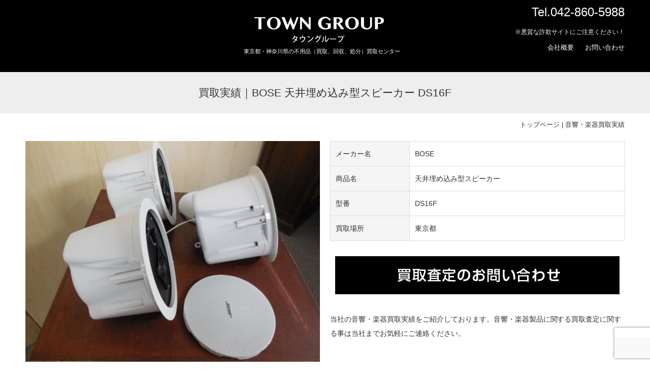

--- FILE ---
content_type: text/html; charset=UTF-8
request_url: http://www.town-group.com/musical/musical003.html
body_size: 7506
content:
<!DOCTYPE html>
<html lang="ja">
<head>
<meta charset="UTF-8">
<meta name="viewport" content="width=device-width, initial-scale=1.0, minimum-scale=1.0, maximum-scale=1.0, user-scalable=no">
<meta http-equiv="X-UA-Compatible" content="IE=edge,chrome=1">
<meta name="google-site-verification" content="vwyNGS-G0wD6vSQqDEQQLgRb_-dYd1BuQ1xVrTWADbs" />

<link rel="stylesheet" href="http://www.town-group.com/wp-content/themes/towngroup/style.css" type="text/css" />
<link href='https://fonts.googleapis.com/css?family=Playfair+Display' rel='stylesheet' type='text/css'>
<meta name='robots' content='index, follow, max-image-preview:large, max-snippet:-1, max-video-preview:-1' />

	<!-- This site is optimized with the Yoast SEO plugin v26.3 - https://yoast.com/wordpress/plugins/seo/ -->
	<title>買取実績｜BOSE 天井埋め込み型スピーカー DS16F - タウングループ総合買取センター｜東京都 神奈川県の厨房機器・デザイナーズ家具・オフィス家具等の不用品買取・回収・処分</title>
	<meta name="description" content="東京都・神奈川県を中心に首都圏の厨房機器・デザイナーズ家具・オフィス家具等の不用品（不要品）買取、回収、処分を行っている、総合リサイクルショップタウングループです。" />
	<link rel="canonical" href="https://www.town-group.com/musical/musical003.html" />
	<meta property="og:locale" content="ja_JP" />
	<meta property="og:type" content="article" />
	<meta property="og:title" content="買取実績｜BOSE 天井埋め込み型スピーカー DS16F - タウングループ総合買取センター｜東京都 神奈川県の厨房機器・デザイナーズ家具・オフィス家具等の不用品買取・回収・処分" />
	<meta property="og:description" content="東京都・神奈川県を中心に首都圏の厨房機器・デザイナーズ家具・オフィス家具等の不用品（不要品）買取、回収、処分を行っている、総合リサイクルショップタウングループです。" />
	<meta property="og:url" content="https://www.town-group.com/musical/musical003.html" />
	<meta property="og:site_name" content="タウングループ総合買取センター｜東京都 神奈川県の厨房機器・デザイナーズ家具・オフィス家具等の不用品買取・回収・処分" />
	<meta property="article:published_time" content="2017-01-06T02:08:27+00:00" />
	<meta property="og:image" content="https://www.town-group.com/wp-content/uploads/2017/01/600x450-2016101800021.jpg" />
	<meta property="og:image:width" content="600" />
	<meta property="og:image:height" content="450" />
	<meta property="og:image:type" content="image/jpeg" />
	<meta name="author" content="towngroup" />
	<meta name="twitter:card" content="summary_large_image" />
	<meta name="twitter:label1" content="執筆者" />
	<meta name="twitter:data1" content="towngroup" />
	<script type="application/ld+json" class="yoast-schema-graph">{"@context":"https://schema.org","@graph":[{"@type":"Article","@id":"https://www.town-group.com/musical/musical003.html#article","isPartOf":{"@id":"https://www.town-group.com/musical/musical003.html"},"author":{"name":"towngroup","@id":"https://www.town-group.com/#/schema/person/298bc27a4dfb4aab73d4ec28e4e35dd5"},"headline":"買取実績｜BOSE 天井埋め込み型スピーカー DS16F","datePublished":"2017-01-06T02:08:27+00:00","mainEntityOfPage":{"@id":"https://www.town-group.com/musical/musical003.html"},"wordCount":6,"publisher":{"@id":"https://www.town-group.com/#organization"},"image":{"@id":"https://www.town-group.com/musical/musical003.html#primaryimage"},"thumbnailUrl":"https://www.town-group.com/wp-content/uploads/2017/01/600x450-2016101800021.jpg","articleSection":["音響・楽器買取実績"],"inLanguage":"ja"},{"@type":"WebPage","@id":"https://www.town-group.com/musical/musical003.html","url":"https://www.town-group.com/musical/musical003.html","name":"買取実績｜BOSE 天井埋め込み型スピーカー DS16F - タウングループ総合買取センター｜東京都 神奈川県の厨房機器・デザイナーズ家具・オフィス家具等の不用品買取・回収・処分","isPartOf":{"@id":"https://www.town-group.com/#website"},"primaryImageOfPage":{"@id":"https://www.town-group.com/musical/musical003.html#primaryimage"},"image":{"@id":"https://www.town-group.com/musical/musical003.html#primaryimage"},"thumbnailUrl":"https://www.town-group.com/wp-content/uploads/2017/01/600x450-2016101800021.jpg","datePublished":"2017-01-06T02:08:27+00:00","description":"東京都・神奈川県を中心に首都圏の厨房機器・デザイナーズ家具・オフィス家具等の不用品（不要品）買取、回収、処分を行っている、総合リサイクルショップタウングループです。","breadcrumb":{"@id":"https://www.town-group.com/musical/musical003.html#breadcrumb"},"inLanguage":"ja","potentialAction":[{"@type":"ReadAction","target":["https://www.town-group.com/musical/musical003.html"]}]},{"@type":"ImageObject","inLanguage":"ja","@id":"https://www.town-group.com/musical/musical003.html#primaryimage","url":"https://www.town-group.com/wp-content/uploads/2017/01/600x450-2016101800021.jpg","contentUrl":"https://www.town-group.com/wp-content/uploads/2017/01/600x450-2016101800021.jpg","width":600,"height":450},{"@type":"BreadcrumbList","@id":"https://www.town-group.com/musical/musical003.html#breadcrumb","itemListElement":[{"@type":"ListItem","position":1,"name":"ホーム","item":"https://www.town-group.com/"},{"@type":"ListItem","position":2,"name":"買取実績｜BOSE 天井埋め込み型スピーカー DS16F"}]},{"@type":"WebSite","@id":"https://www.town-group.com/#website","url":"https://www.town-group.com/","name":"タウングループ総合買取センター｜東京都 神奈川県の厨房機器・デザイナーズ家具・オフィス家具等の不用品買取・回収・処分","description":"東京都・神奈川県を中心に首都圏の厨房機器・デザイナーズ家具・オフィス家具等の不用品（不要品）買取、回収、処分を行っている、総合リサイクルショップタウングループです。","publisher":{"@id":"https://www.town-group.com/#organization"},"potentialAction":[{"@type":"SearchAction","target":{"@type":"EntryPoint","urlTemplate":"https://www.town-group.com/?s={search_term_string}"},"query-input":{"@type":"PropertyValueSpecification","valueRequired":true,"valueName":"search_term_string"}}],"inLanguage":"ja"},{"@type":"Organization","@id":"https://www.town-group.com/#organization","name":"タウングループ総合買取センター｜東京都 神奈川県の厨房機器・デザイナーズ家具・オフィス家具等の不用品買取・回収・処分","url":"https://www.town-group.com/","logo":{"@type":"ImageObject","inLanguage":"ja","@id":"https://www.town-group.com/#/schema/logo/image/","url":"https://www.town-group.com/wp-content/uploads/2016/05/ph-6-1.jpg","contentUrl":"https://www.town-group.com/wp-content/uploads/2016/05/ph-6-1.jpg","width":580,"height":386,"caption":"タウングループ総合買取センター｜東京都 神奈川県の厨房機器・デザイナーズ家具・オフィス家具等の不用品買取・回収・処分"},"image":{"@id":"https://www.town-group.com/#/schema/logo/image/"}},{"@type":"Person","@id":"https://www.town-group.com/#/schema/person/298bc27a4dfb4aab73d4ec28e4e35dd5","name":"towngroup","image":{"@type":"ImageObject","inLanguage":"ja","@id":"https://www.town-group.com/#/schema/person/image/","url":"https://secure.gravatar.com/avatar/2560b4824c99ef84fe022d0054edf8b2a99ab149ba1132d01ac5c9d42a8c7291?s=96&d=mm&r=g","contentUrl":"https://secure.gravatar.com/avatar/2560b4824c99ef84fe022d0054edf8b2a99ab149ba1132d01ac5c9d42a8c7291?s=96&d=mm&r=g","caption":"towngroup"},"sameAs":["https://www.town-group.com"],"url":"https://www.town-group.com/author/towngroup"}]}</script>
	<!-- / Yoast SEO plugin. -->


<link rel="alternate" title="oEmbed (JSON)" type="application/json+oembed" href="https://www.town-group.com/wp-json/oembed/1.0/embed?url=https%3A%2F%2Fwww.town-group.com%2Fmusical%2Fmusical003.html" />
<link rel="alternate" title="oEmbed (XML)" type="text/xml+oembed" href="https://www.town-group.com/wp-json/oembed/1.0/embed?url=https%3A%2F%2Fwww.town-group.com%2Fmusical%2Fmusical003.html&#038;format=xml" />
	<style type="text/css">
	.wp-pagenavi{float:left !important; }
	</style>
  <style id='wp-img-auto-sizes-contain-inline-css' type='text/css'>
img:is([sizes=auto i],[sizes^="auto," i]){contain-intrinsic-size:3000px 1500px}
/*# sourceURL=wp-img-auto-sizes-contain-inline-css */
</style>
<style id='wp-block-library-inline-css' type='text/css'>
:root{--wp-block-synced-color:#7a00df;--wp-block-synced-color--rgb:122,0,223;--wp-bound-block-color:var(--wp-block-synced-color);--wp-editor-canvas-background:#ddd;--wp-admin-theme-color:#007cba;--wp-admin-theme-color--rgb:0,124,186;--wp-admin-theme-color-darker-10:#006ba1;--wp-admin-theme-color-darker-10--rgb:0,107,160.5;--wp-admin-theme-color-darker-20:#005a87;--wp-admin-theme-color-darker-20--rgb:0,90,135;--wp-admin-border-width-focus:2px}@media (min-resolution:192dpi){:root{--wp-admin-border-width-focus:1.5px}}.wp-element-button{cursor:pointer}:root .has-very-light-gray-background-color{background-color:#eee}:root .has-very-dark-gray-background-color{background-color:#313131}:root .has-very-light-gray-color{color:#eee}:root .has-very-dark-gray-color{color:#313131}:root .has-vivid-green-cyan-to-vivid-cyan-blue-gradient-background{background:linear-gradient(135deg,#00d084,#0693e3)}:root .has-purple-crush-gradient-background{background:linear-gradient(135deg,#34e2e4,#4721fb 50%,#ab1dfe)}:root .has-hazy-dawn-gradient-background{background:linear-gradient(135deg,#faaca8,#dad0ec)}:root .has-subdued-olive-gradient-background{background:linear-gradient(135deg,#fafae1,#67a671)}:root .has-atomic-cream-gradient-background{background:linear-gradient(135deg,#fdd79a,#004a59)}:root .has-nightshade-gradient-background{background:linear-gradient(135deg,#330968,#31cdcf)}:root .has-midnight-gradient-background{background:linear-gradient(135deg,#020381,#2874fc)}:root{--wp--preset--font-size--normal:16px;--wp--preset--font-size--huge:42px}.has-regular-font-size{font-size:1em}.has-larger-font-size{font-size:2.625em}.has-normal-font-size{font-size:var(--wp--preset--font-size--normal)}.has-huge-font-size{font-size:var(--wp--preset--font-size--huge)}.has-text-align-center{text-align:center}.has-text-align-left{text-align:left}.has-text-align-right{text-align:right}.has-fit-text{white-space:nowrap!important}#end-resizable-editor-section{display:none}.aligncenter{clear:both}.items-justified-left{justify-content:flex-start}.items-justified-center{justify-content:center}.items-justified-right{justify-content:flex-end}.items-justified-space-between{justify-content:space-between}.screen-reader-text{border:0;clip-path:inset(50%);height:1px;margin:-1px;overflow:hidden;padding:0;position:absolute;width:1px;word-wrap:normal!important}.screen-reader-text:focus{background-color:#ddd;clip-path:none;color:#444;display:block;font-size:1em;height:auto;left:5px;line-height:normal;padding:15px 23px 14px;text-decoration:none;top:5px;width:auto;z-index:100000}html :where(.has-border-color){border-style:solid}html :where([style*=border-top-color]){border-top-style:solid}html :where([style*=border-right-color]){border-right-style:solid}html :where([style*=border-bottom-color]){border-bottom-style:solid}html :where([style*=border-left-color]){border-left-style:solid}html :where([style*=border-width]){border-style:solid}html :where([style*=border-top-width]){border-top-style:solid}html :where([style*=border-right-width]){border-right-style:solid}html :where([style*=border-bottom-width]){border-bottom-style:solid}html :where([style*=border-left-width]){border-left-style:solid}html :where(img[class*=wp-image-]){height:auto;max-width:100%}:where(figure){margin:0 0 1em}html :where(.is-position-sticky){--wp-admin--admin-bar--position-offset:var(--wp-admin--admin-bar--height,0px)}@media screen and (max-width:600px){html :where(.is-position-sticky){--wp-admin--admin-bar--position-offset:0px}}
/*wp_block_styles_on_demand_placeholder:6973a81705112*/
/*# sourceURL=wp-block-library-inline-css */
</style>
<style id='classic-theme-styles-inline-css' type='text/css'>
/*! This file is auto-generated */
.wp-block-button__link{color:#fff;background-color:#32373c;border-radius:9999px;box-shadow:none;text-decoration:none;padding:calc(.667em + 2px) calc(1.333em + 2px);font-size:1.125em}.wp-block-file__button{background:#32373c;color:#fff;text-decoration:none}
/*# sourceURL=/wp-includes/css/classic-themes.min.css */
</style>
<link rel='stylesheet' id='contact-form-7-css' href='http://www.town-group.com/wp-content/plugins/contact-form-7/includes/css/styles.css?ver=6.1.3' type='text/css' media='all' />
<link rel='stylesheet' id='wp-pagenavi-style-css' href='https://www.town-group.com/wp-content/plugins/wp-pagenavi-style/css/css3_black.css?ver=1.0' type='text/css' media='all' />
<link rel="https://api.w.org/" href="https://www.town-group.com/wp-json/" /><link rel="alternate" title="JSON" type="application/json" href="https://www.town-group.com/wp-json/wp/v2/posts/159" />	<style type="text/css">
	 .wp-pagenavi
	{
		font-size:12px !important;
	}
	</style>
	<link rel="shortcut icon" href="http://www.town-tokyo.com/favicon.ico" />
<script>
  (function(i,s,o,g,r,a,m){i['GoogleAnalyticsObject']=r;i[r]=i[r]||function(){
  (i[r].q=i[r].q||[]).push(arguments)},i[r].l=1*new Date();a=s.createElement(o),
  m=s.getElementsByTagName(o)[0];a.async=1;a.src=g;m.parentNode.insertBefore(a,m)
  })(window,document,'script','https://www.google-analytics.com/analytics.js','ga');

  ga('create', 'UA-78255514-1', 'auto');
  ga('send', 'pageview');

</script>
</head>

<body class="wp-singular post-template-default single single-post postid-159 single-format-standard wp-theme-towngroup" onload="initialize();">

<!--container-->
<div id="container">

<!-- ====================================================================================== -->
<!-- header style -->
<!-- ====================================================================================== -->
<header id="header">
 <div class="inner">
  
<div class="onecolum rwd left">
<h1><a href="https://www.town-group.com">
<img src="http://www.town-group.com/wp-content/themes/towngroup/images/common/logo.png" width="300" height="70"
srcset="http://www.town-group.com/wp-content/themes/towngroup/images/common/logo.png 1x,
http://www.town-group.com/wp-content/themes/towngroup/images/common/logo.png 2x" alt="タウングループ"></a></h1>
<h2>東京都・神奈川県の不用品（買取、回収、処分）買取センター</h2>
</div>

<div class="sidecolum rwd right">
<p class="h_tel">Tel.042-860-5988</p>
<p class="text-right"><a href="https://www.town-group.com/care.html">※悪質な詐欺サイトにご注意ください！</a></p>
<ul class="text-right">
<li><a href="https://www.town-group.com/company.html">会社概要</a></li>
<li><a href="https://www.town-group.com/maincall.html">お問い合わせ</a></li>
</ul>
</div>
</div>
</header>

<!-- ====================================================================================== -->
<!-- gloval navigation -->
<!-- ====================================================================================== -->
<nav id="gloval_nav">
 <ul id="menu">
  <li><a href="https://www.town-group.com">ホーム</a></li>
  <li><a href="https://www.town-group.com/kitchin.html">厨房機器買取</a></li>
  <li><a href="https://www.town-group.com/furniture.html">家具用品買取</a></li>
  <li><a href="https://www.town-group.com/office.html">オフィス家具買取</a></li>
  <li><a href="https://www.town-group.com/jewel.html">ブランド品・貴金属買取</a></li>
  <li><a href="https://www.town-group.com/electric.html">家電・電化製品買取</a></li>
  <li><a href="https://www.town-group.com/porter.html">陶器・食器類買取</a></li>
  <li><a href="https://www.town-group.com/aircon.html">業務用・家庭用エアコン買取</a></li>
  <li><a href="https://www.town-group.com/fixtures.html">飲食店什器買取</a></li>
  <li><a href="https://www.town-group.com/boutique.html">ブティック什器買取</a></li>
  <li><a href="https://www.town-group.com/maincall.html">お問い合わせ</a></li>
  <li><a href="https://www.town-group.com/company.html">会社概要</a></li>
 </ul>
</nav>
<!-- ====================================================================================== -->
<!-- custompage Title style -->
<!-- ====================================================================================== -->
<div id="pagetitle">
<div class="inner">
<h3>買取実績｜BOSE 天井埋め込み型スピーカー DS16F</h3>
</div>
</div>

<!-- ====================================================================================== -->
<!-- custompage inner style -->
<!-- ====================================================================================== -->
<div id="post">

<div class="panlist">
<div class="inner">
<a href="https://www.town-group.com">トップページ</a> | <a href="https://www.town-group.com/category/musical" rel="category tag">音響・楽器買取実績</a></div>
</div>

<div class="inner">
<div class="twocolum rwd left">
<img fetchpriority="high" decoding="async" src="http://www.town-group.com/wp-content/uploads/2017/01/600x450-2016101800021.jpg" alt="" width="600" height="450" class="aligncenter size-full wp-image-160" srcset="https://www.town-group.com/wp-content/uploads/2017/01/600x450-2016101800021.jpg 600w, https://www.town-group.com/wp-content/uploads/2017/01/600x450-2016101800021-300x225.jpg 300w" sizes="(max-width: 600px) 100vw, 600px" />
</div>
<div class="twocolum rwd right">
<section>
<table class="tbase">
<tbody>
<tr>
<th>メーカー名</th>
<td>BOSE</td>
</tr>
<tr>
<th>商品名</th>
<td>天井埋め込み型スピーカー</td>
</tr>
<tr>
<th>型番</th>
<td>DS16F</td>
</tr>
<tr>
<th>買取場所</th>
<td>東京都</td>
</tr>
</tbody>
</table>
</section>
<h5><a href="http://www.town-group.com/maincall.html"><img decoding="async" src="http://www.town-group.com/wp-content/uploads/2016/12/call_btn.png" alt="" width="560" height="75" class="aligncenter size-full wp-image-92" srcset="https://www.town-group.com/wp-content/uploads/2016/12/call_btn.png 560w, https://www.town-group.com/wp-content/uploads/2016/12/call_btn-300x40.png 300w" sizes="(max-width: 560px) 100vw, 560px" /></a></h5>
<p>当社の音響・楽器買取実績をご紹介しております。音響・楽器製品に関する買取査定に関する事は当社までお気軽にご連絡ください。</p>
</div>
</div>


<!-- ====================================================================================== -->
<!-- footer navigation -->
<!-- ====================================================================================== -->
<footer id="footer">
<div class="inner">

<div class="sidecolum rwd left">
<h3>タウングループについて</h3>
  <ul>
   <li><a href="https://www.town-group.com/">ホーム</a></li>
   <li><a href="https://www.town-group.com/company.html">会社概要</a></li>
   <li><a href="https://www.town-group.com/privacy.html">プライバシーポリシー</a></li>
   <li><a href="https://www.town-group.com/maincall.html">お問い合わせ</a></li>
   <li><a href="https://www.town-group.com/area.html">査定買取エリア</a></li>
   <li><a href="https://www.town-group.com/sitemaps.html">サイトマップ</a></li>
  </ul>
</div>

<div class="sidecolum rwd">
<h3>買取実績について</h3>
  <ul>
   <li><a href="https://www.town-group.com/kitchen">厨房機器買取実績</a></li>
   <li><a href="https://www.town-group.com/boutique">オフィス・ブティック什器買取実績</a></li>
   <li><a href="https://www.town-group.com/interior">家具・インテリア買取実績</a></li>
   <li><a href="https://www.town-group.com/electric">家電・電化製品買取実績</a></li>
   <li><a href="https://www.town-group.com/pc">パソコン・周辺機器買取実績</a></li>
   <li><a href="https://www.town-group.com/machine">機械・特殊装置買取実績</a></li>
   <li><a href="https://www.town-group.com/musical">音響・楽器買取実績</a></li>
   <li><a href="https://www.town-group.com/art">美術品・陶芸品買取実績</a></li>
  </ul>
</div>

 <div class="sidecolum rwd right">
  <img src="http://www.town-group.com/wp-content/themes/towngroup/images/common/f_logo.png" alt="タウングループ" />
<p>〒195-0051 東京都町田市真光寺町68番3<br>Tel.042-860-5988　Fax.042-860-5987</p><br><br>
 </div>

</div>
<p class="text-center">Copyright ©株式会社日本ホーエイ Nihon Hoei Corporation. All Rights Reserved.</p>
</footer>

</div>
<!--//container-->
<script type="speculationrules">
{"prefetch":[{"source":"document","where":{"and":[{"href_matches":"/*"},{"not":{"href_matches":["/wp-*.php","/wp-admin/*","/wp-content/uploads/*","/wp-content/*","/wp-content/plugins/*","/wp-content/themes/towngroup/*","/*\\?(.+)"]}},{"not":{"selector_matches":"a[rel~=\"nofollow\"]"}},{"not":{"selector_matches":".no-prefetch, .no-prefetch a"}}]},"eagerness":"conservative"}]}
</script>
<script type="text/javascript" src="http://www.town-group.com/wp-includes/js/dist/hooks.min.js?ver=dd5603f07f9220ed27f1" id="wp-hooks-js"></script>
<script type="text/javascript" src="http://www.town-group.com/wp-includes/js/dist/i18n.min.js?ver=c26c3dc7bed366793375" id="wp-i18n-js"></script>
<script type="text/javascript" id="wp-i18n-js-after">
/* <![CDATA[ */
wp.i18n.setLocaleData( { 'text direction\u0004ltr': [ 'ltr' ] } );
//# sourceURL=wp-i18n-js-after
/* ]]> */
</script>
<script type="text/javascript" src="http://www.town-group.com/wp-content/plugins/contact-form-7/includes/swv/js/index.js?ver=6.1.3" id="swv-js"></script>
<script type="text/javascript" id="contact-form-7-js-translations">
/* <![CDATA[ */
( function( domain, translations ) {
	var localeData = translations.locale_data[ domain ] || translations.locale_data.messages;
	localeData[""].domain = domain;
	wp.i18n.setLocaleData( localeData, domain );
} )( "contact-form-7", {"translation-revision-date":"2025-10-29 09:23:50+0000","generator":"GlotPress\/4.0.3","domain":"messages","locale_data":{"messages":{"":{"domain":"messages","plural-forms":"nplurals=1; plural=0;","lang":"ja_JP"},"This contact form is placed in the wrong place.":["\u3053\u306e\u30b3\u30f3\u30bf\u30af\u30c8\u30d5\u30a9\u30fc\u30e0\u306f\u9593\u9055\u3063\u305f\u4f4d\u7f6e\u306b\u7f6e\u304b\u308c\u3066\u3044\u307e\u3059\u3002"],"Error:":["\u30a8\u30e9\u30fc:"]}},"comment":{"reference":"includes\/js\/index.js"}} );
//# sourceURL=contact-form-7-js-translations
/* ]]> */
</script>
<script type="text/javascript" id="contact-form-7-js-before">
/* <![CDATA[ */
var wpcf7 = {
    "api": {
        "root": "https:\/\/www.town-group.com\/wp-json\/",
        "namespace": "contact-form-7\/v1"
    }
};
//# sourceURL=contact-form-7-js-before
/* ]]> */
</script>
<script type="text/javascript" src="http://www.town-group.com/wp-content/plugins/contact-form-7/includes/js/index.js?ver=6.1.3" id="contact-form-7-js"></script>
<script type="text/javascript" src="https://www.google.com/recaptcha/api.js?render=6Le08P4qAAAAAMJaBa-QfO1fRKVQboZhO_O9KWrg&amp;ver=3.0" id="google-recaptcha-js"></script>
<script type="text/javascript" src="http://www.town-group.com/wp-includes/js/dist/vendor/wp-polyfill.min.js?ver=3.15.0" id="wp-polyfill-js"></script>
<script type="text/javascript" id="wpcf7-recaptcha-js-before">
/* <![CDATA[ */
var wpcf7_recaptcha = {
    "sitekey": "6Le08P4qAAAAAMJaBa-QfO1fRKVQboZhO_O9KWrg",
    "actions": {
        "homepage": "homepage",
        "contactform": "contactform"
    }
};
//# sourceURL=wpcf7-recaptcha-js-before
/* ]]> */
</script>
<script type="text/javascript" src="http://www.town-group.com/wp-content/plugins/contact-form-7/modules/recaptcha/index.js?ver=6.1.3" id="wpcf7-recaptcha-js"></script>
<script type="text/javascript" src="http://www.town-group.com/wp-includes/js/jquery/jquery.min.js?ver=3.7.1" id="jquery-core-js"></script>
<script type="text/javascript" src="http://www.town-group.com/wp-includes/js/jquery/jquery-migrate.min.js?ver=3.4.1" id="jquery-migrate-js"></script>
<script type="text/javascript" src="http://www.town-group.com/wp-content/themes/towngroup/js/modernizr2.8.2.js?ver=6.9" id="modernizr-js"></script>
<script type="text/javascript" src="http://www.town-group.com/wp-content/themes/towngroup/js/jquery-1.7.2.min.js?ver=6.9" id="jquery-1.7.2.min-js"></script>
<script type="text/javascript" src="http://www.town-group.com/wp-content/themes/towngroup/js/scrolltopcontrol.js?ver=6.9" id="scrolltop-js"></script>
<script type="text/javascript" src="http://www.town-group.com/wp-content/themes/towngroup/js/jquery.slicknav.js?ver=6.9" id="jquery.slicknav-js"></script>
<script type="text/javascript" src="http://www.town-group.com/wp-content/themes/towngroup/js/responsiveslides.js?ver=6.9" id="responsiveslides-js"></script>
<script type="text/javascript" src="http://www.town-group.com/wp-content/themes/towngroup/js/graphium66.js?ver=6.9" id="graphium66-js"></script>
<script type="text/javascript" src="http://www.town-group.com/wp-content/themes/towngroup/js/story-box.min.js?ver=6.9" id="story-box.min-js"></script>
<script type="text/javascript" src="http://www.town-group.com/wp-content/themes/towngroup/js/mapstyle.js?ver=6.9" id="mapstyle-js"></script>
</body>
</html>

--- FILE ---
content_type: text/html; charset=utf-8
request_url: https://www.google.com/recaptcha/api2/anchor?ar=1&k=6Le08P4qAAAAAMJaBa-QfO1fRKVQboZhO_O9KWrg&co=aHR0cDovL3d3dy50b3duLWdyb3VwLmNvbTo4MA..&hl=en&v=PoyoqOPhxBO7pBk68S4YbpHZ&size=invisible&anchor-ms=20000&execute-ms=30000&cb=n4c5k1uyevs8
body_size: 48659
content:
<!DOCTYPE HTML><html dir="ltr" lang="en"><head><meta http-equiv="Content-Type" content="text/html; charset=UTF-8">
<meta http-equiv="X-UA-Compatible" content="IE=edge">
<title>reCAPTCHA</title>
<style type="text/css">
/* cyrillic-ext */
@font-face {
  font-family: 'Roboto';
  font-style: normal;
  font-weight: 400;
  font-stretch: 100%;
  src: url(//fonts.gstatic.com/s/roboto/v48/KFO7CnqEu92Fr1ME7kSn66aGLdTylUAMa3GUBHMdazTgWw.woff2) format('woff2');
  unicode-range: U+0460-052F, U+1C80-1C8A, U+20B4, U+2DE0-2DFF, U+A640-A69F, U+FE2E-FE2F;
}
/* cyrillic */
@font-face {
  font-family: 'Roboto';
  font-style: normal;
  font-weight: 400;
  font-stretch: 100%;
  src: url(//fonts.gstatic.com/s/roboto/v48/KFO7CnqEu92Fr1ME7kSn66aGLdTylUAMa3iUBHMdazTgWw.woff2) format('woff2');
  unicode-range: U+0301, U+0400-045F, U+0490-0491, U+04B0-04B1, U+2116;
}
/* greek-ext */
@font-face {
  font-family: 'Roboto';
  font-style: normal;
  font-weight: 400;
  font-stretch: 100%;
  src: url(//fonts.gstatic.com/s/roboto/v48/KFO7CnqEu92Fr1ME7kSn66aGLdTylUAMa3CUBHMdazTgWw.woff2) format('woff2');
  unicode-range: U+1F00-1FFF;
}
/* greek */
@font-face {
  font-family: 'Roboto';
  font-style: normal;
  font-weight: 400;
  font-stretch: 100%;
  src: url(//fonts.gstatic.com/s/roboto/v48/KFO7CnqEu92Fr1ME7kSn66aGLdTylUAMa3-UBHMdazTgWw.woff2) format('woff2');
  unicode-range: U+0370-0377, U+037A-037F, U+0384-038A, U+038C, U+038E-03A1, U+03A3-03FF;
}
/* math */
@font-face {
  font-family: 'Roboto';
  font-style: normal;
  font-weight: 400;
  font-stretch: 100%;
  src: url(//fonts.gstatic.com/s/roboto/v48/KFO7CnqEu92Fr1ME7kSn66aGLdTylUAMawCUBHMdazTgWw.woff2) format('woff2');
  unicode-range: U+0302-0303, U+0305, U+0307-0308, U+0310, U+0312, U+0315, U+031A, U+0326-0327, U+032C, U+032F-0330, U+0332-0333, U+0338, U+033A, U+0346, U+034D, U+0391-03A1, U+03A3-03A9, U+03B1-03C9, U+03D1, U+03D5-03D6, U+03F0-03F1, U+03F4-03F5, U+2016-2017, U+2034-2038, U+203C, U+2040, U+2043, U+2047, U+2050, U+2057, U+205F, U+2070-2071, U+2074-208E, U+2090-209C, U+20D0-20DC, U+20E1, U+20E5-20EF, U+2100-2112, U+2114-2115, U+2117-2121, U+2123-214F, U+2190, U+2192, U+2194-21AE, U+21B0-21E5, U+21F1-21F2, U+21F4-2211, U+2213-2214, U+2216-22FF, U+2308-230B, U+2310, U+2319, U+231C-2321, U+2336-237A, U+237C, U+2395, U+239B-23B7, U+23D0, U+23DC-23E1, U+2474-2475, U+25AF, U+25B3, U+25B7, U+25BD, U+25C1, U+25CA, U+25CC, U+25FB, U+266D-266F, U+27C0-27FF, U+2900-2AFF, U+2B0E-2B11, U+2B30-2B4C, U+2BFE, U+3030, U+FF5B, U+FF5D, U+1D400-1D7FF, U+1EE00-1EEFF;
}
/* symbols */
@font-face {
  font-family: 'Roboto';
  font-style: normal;
  font-weight: 400;
  font-stretch: 100%;
  src: url(//fonts.gstatic.com/s/roboto/v48/KFO7CnqEu92Fr1ME7kSn66aGLdTylUAMaxKUBHMdazTgWw.woff2) format('woff2');
  unicode-range: U+0001-000C, U+000E-001F, U+007F-009F, U+20DD-20E0, U+20E2-20E4, U+2150-218F, U+2190, U+2192, U+2194-2199, U+21AF, U+21E6-21F0, U+21F3, U+2218-2219, U+2299, U+22C4-22C6, U+2300-243F, U+2440-244A, U+2460-24FF, U+25A0-27BF, U+2800-28FF, U+2921-2922, U+2981, U+29BF, U+29EB, U+2B00-2BFF, U+4DC0-4DFF, U+FFF9-FFFB, U+10140-1018E, U+10190-1019C, U+101A0, U+101D0-101FD, U+102E0-102FB, U+10E60-10E7E, U+1D2C0-1D2D3, U+1D2E0-1D37F, U+1F000-1F0FF, U+1F100-1F1AD, U+1F1E6-1F1FF, U+1F30D-1F30F, U+1F315, U+1F31C, U+1F31E, U+1F320-1F32C, U+1F336, U+1F378, U+1F37D, U+1F382, U+1F393-1F39F, U+1F3A7-1F3A8, U+1F3AC-1F3AF, U+1F3C2, U+1F3C4-1F3C6, U+1F3CA-1F3CE, U+1F3D4-1F3E0, U+1F3ED, U+1F3F1-1F3F3, U+1F3F5-1F3F7, U+1F408, U+1F415, U+1F41F, U+1F426, U+1F43F, U+1F441-1F442, U+1F444, U+1F446-1F449, U+1F44C-1F44E, U+1F453, U+1F46A, U+1F47D, U+1F4A3, U+1F4B0, U+1F4B3, U+1F4B9, U+1F4BB, U+1F4BF, U+1F4C8-1F4CB, U+1F4D6, U+1F4DA, U+1F4DF, U+1F4E3-1F4E6, U+1F4EA-1F4ED, U+1F4F7, U+1F4F9-1F4FB, U+1F4FD-1F4FE, U+1F503, U+1F507-1F50B, U+1F50D, U+1F512-1F513, U+1F53E-1F54A, U+1F54F-1F5FA, U+1F610, U+1F650-1F67F, U+1F687, U+1F68D, U+1F691, U+1F694, U+1F698, U+1F6AD, U+1F6B2, U+1F6B9-1F6BA, U+1F6BC, U+1F6C6-1F6CF, U+1F6D3-1F6D7, U+1F6E0-1F6EA, U+1F6F0-1F6F3, U+1F6F7-1F6FC, U+1F700-1F7FF, U+1F800-1F80B, U+1F810-1F847, U+1F850-1F859, U+1F860-1F887, U+1F890-1F8AD, U+1F8B0-1F8BB, U+1F8C0-1F8C1, U+1F900-1F90B, U+1F93B, U+1F946, U+1F984, U+1F996, U+1F9E9, U+1FA00-1FA6F, U+1FA70-1FA7C, U+1FA80-1FA89, U+1FA8F-1FAC6, U+1FACE-1FADC, U+1FADF-1FAE9, U+1FAF0-1FAF8, U+1FB00-1FBFF;
}
/* vietnamese */
@font-face {
  font-family: 'Roboto';
  font-style: normal;
  font-weight: 400;
  font-stretch: 100%;
  src: url(//fonts.gstatic.com/s/roboto/v48/KFO7CnqEu92Fr1ME7kSn66aGLdTylUAMa3OUBHMdazTgWw.woff2) format('woff2');
  unicode-range: U+0102-0103, U+0110-0111, U+0128-0129, U+0168-0169, U+01A0-01A1, U+01AF-01B0, U+0300-0301, U+0303-0304, U+0308-0309, U+0323, U+0329, U+1EA0-1EF9, U+20AB;
}
/* latin-ext */
@font-face {
  font-family: 'Roboto';
  font-style: normal;
  font-weight: 400;
  font-stretch: 100%;
  src: url(//fonts.gstatic.com/s/roboto/v48/KFO7CnqEu92Fr1ME7kSn66aGLdTylUAMa3KUBHMdazTgWw.woff2) format('woff2');
  unicode-range: U+0100-02BA, U+02BD-02C5, U+02C7-02CC, U+02CE-02D7, U+02DD-02FF, U+0304, U+0308, U+0329, U+1D00-1DBF, U+1E00-1E9F, U+1EF2-1EFF, U+2020, U+20A0-20AB, U+20AD-20C0, U+2113, U+2C60-2C7F, U+A720-A7FF;
}
/* latin */
@font-face {
  font-family: 'Roboto';
  font-style: normal;
  font-weight: 400;
  font-stretch: 100%;
  src: url(//fonts.gstatic.com/s/roboto/v48/KFO7CnqEu92Fr1ME7kSn66aGLdTylUAMa3yUBHMdazQ.woff2) format('woff2');
  unicode-range: U+0000-00FF, U+0131, U+0152-0153, U+02BB-02BC, U+02C6, U+02DA, U+02DC, U+0304, U+0308, U+0329, U+2000-206F, U+20AC, U+2122, U+2191, U+2193, U+2212, U+2215, U+FEFF, U+FFFD;
}
/* cyrillic-ext */
@font-face {
  font-family: 'Roboto';
  font-style: normal;
  font-weight: 500;
  font-stretch: 100%;
  src: url(//fonts.gstatic.com/s/roboto/v48/KFO7CnqEu92Fr1ME7kSn66aGLdTylUAMa3GUBHMdazTgWw.woff2) format('woff2');
  unicode-range: U+0460-052F, U+1C80-1C8A, U+20B4, U+2DE0-2DFF, U+A640-A69F, U+FE2E-FE2F;
}
/* cyrillic */
@font-face {
  font-family: 'Roboto';
  font-style: normal;
  font-weight: 500;
  font-stretch: 100%;
  src: url(//fonts.gstatic.com/s/roboto/v48/KFO7CnqEu92Fr1ME7kSn66aGLdTylUAMa3iUBHMdazTgWw.woff2) format('woff2');
  unicode-range: U+0301, U+0400-045F, U+0490-0491, U+04B0-04B1, U+2116;
}
/* greek-ext */
@font-face {
  font-family: 'Roboto';
  font-style: normal;
  font-weight: 500;
  font-stretch: 100%;
  src: url(//fonts.gstatic.com/s/roboto/v48/KFO7CnqEu92Fr1ME7kSn66aGLdTylUAMa3CUBHMdazTgWw.woff2) format('woff2');
  unicode-range: U+1F00-1FFF;
}
/* greek */
@font-face {
  font-family: 'Roboto';
  font-style: normal;
  font-weight: 500;
  font-stretch: 100%;
  src: url(//fonts.gstatic.com/s/roboto/v48/KFO7CnqEu92Fr1ME7kSn66aGLdTylUAMa3-UBHMdazTgWw.woff2) format('woff2');
  unicode-range: U+0370-0377, U+037A-037F, U+0384-038A, U+038C, U+038E-03A1, U+03A3-03FF;
}
/* math */
@font-face {
  font-family: 'Roboto';
  font-style: normal;
  font-weight: 500;
  font-stretch: 100%;
  src: url(//fonts.gstatic.com/s/roboto/v48/KFO7CnqEu92Fr1ME7kSn66aGLdTylUAMawCUBHMdazTgWw.woff2) format('woff2');
  unicode-range: U+0302-0303, U+0305, U+0307-0308, U+0310, U+0312, U+0315, U+031A, U+0326-0327, U+032C, U+032F-0330, U+0332-0333, U+0338, U+033A, U+0346, U+034D, U+0391-03A1, U+03A3-03A9, U+03B1-03C9, U+03D1, U+03D5-03D6, U+03F0-03F1, U+03F4-03F5, U+2016-2017, U+2034-2038, U+203C, U+2040, U+2043, U+2047, U+2050, U+2057, U+205F, U+2070-2071, U+2074-208E, U+2090-209C, U+20D0-20DC, U+20E1, U+20E5-20EF, U+2100-2112, U+2114-2115, U+2117-2121, U+2123-214F, U+2190, U+2192, U+2194-21AE, U+21B0-21E5, U+21F1-21F2, U+21F4-2211, U+2213-2214, U+2216-22FF, U+2308-230B, U+2310, U+2319, U+231C-2321, U+2336-237A, U+237C, U+2395, U+239B-23B7, U+23D0, U+23DC-23E1, U+2474-2475, U+25AF, U+25B3, U+25B7, U+25BD, U+25C1, U+25CA, U+25CC, U+25FB, U+266D-266F, U+27C0-27FF, U+2900-2AFF, U+2B0E-2B11, U+2B30-2B4C, U+2BFE, U+3030, U+FF5B, U+FF5D, U+1D400-1D7FF, U+1EE00-1EEFF;
}
/* symbols */
@font-face {
  font-family: 'Roboto';
  font-style: normal;
  font-weight: 500;
  font-stretch: 100%;
  src: url(//fonts.gstatic.com/s/roboto/v48/KFO7CnqEu92Fr1ME7kSn66aGLdTylUAMaxKUBHMdazTgWw.woff2) format('woff2');
  unicode-range: U+0001-000C, U+000E-001F, U+007F-009F, U+20DD-20E0, U+20E2-20E4, U+2150-218F, U+2190, U+2192, U+2194-2199, U+21AF, U+21E6-21F0, U+21F3, U+2218-2219, U+2299, U+22C4-22C6, U+2300-243F, U+2440-244A, U+2460-24FF, U+25A0-27BF, U+2800-28FF, U+2921-2922, U+2981, U+29BF, U+29EB, U+2B00-2BFF, U+4DC0-4DFF, U+FFF9-FFFB, U+10140-1018E, U+10190-1019C, U+101A0, U+101D0-101FD, U+102E0-102FB, U+10E60-10E7E, U+1D2C0-1D2D3, U+1D2E0-1D37F, U+1F000-1F0FF, U+1F100-1F1AD, U+1F1E6-1F1FF, U+1F30D-1F30F, U+1F315, U+1F31C, U+1F31E, U+1F320-1F32C, U+1F336, U+1F378, U+1F37D, U+1F382, U+1F393-1F39F, U+1F3A7-1F3A8, U+1F3AC-1F3AF, U+1F3C2, U+1F3C4-1F3C6, U+1F3CA-1F3CE, U+1F3D4-1F3E0, U+1F3ED, U+1F3F1-1F3F3, U+1F3F5-1F3F7, U+1F408, U+1F415, U+1F41F, U+1F426, U+1F43F, U+1F441-1F442, U+1F444, U+1F446-1F449, U+1F44C-1F44E, U+1F453, U+1F46A, U+1F47D, U+1F4A3, U+1F4B0, U+1F4B3, U+1F4B9, U+1F4BB, U+1F4BF, U+1F4C8-1F4CB, U+1F4D6, U+1F4DA, U+1F4DF, U+1F4E3-1F4E6, U+1F4EA-1F4ED, U+1F4F7, U+1F4F9-1F4FB, U+1F4FD-1F4FE, U+1F503, U+1F507-1F50B, U+1F50D, U+1F512-1F513, U+1F53E-1F54A, U+1F54F-1F5FA, U+1F610, U+1F650-1F67F, U+1F687, U+1F68D, U+1F691, U+1F694, U+1F698, U+1F6AD, U+1F6B2, U+1F6B9-1F6BA, U+1F6BC, U+1F6C6-1F6CF, U+1F6D3-1F6D7, U+1F6E0-1F6EA, U+1F6F0-1F6F3, U+1F6F7-1F6FC, U+1F700-1F7FF, U+1F800-1F80B, U+1F810-1F847, U+1F850-1F859, U+1F860-1F887, U+1F890-1F8AD, U+1F8B0-1F8BB, U+1F8C0-1F8C1, U+1F900-1F90B, U+1F93B, U+1F946, U+1F984, U+1F996, U+1F9E9, U+1FA00-1FA6F, U+1FA70-1FA7C, U+1FA80-1FA89, U+1FA8F-1FAC6, U+1FACE-1FADC, U+1FADF-1FAE9, U+1FAF0-1FAF8, U+1FB00-1FBFF;
}
/* vietnamese */
@font-face {
  font-family: 'Roboto';
  font-style: normal;
  font-weight: 500;
  font-stretch: 100%;
  src: url(//fonts.gstatic.com/s/roboto/v48/KFO7CnqEu92Fr1ME7kSn66aGLdTylUAMa3OUBHMdazTgWw.woff2) format('woff2');
  unicode-range: U+0102-0103, U+0110-0111, U+0128-0129, U+0168-0169, U+01A0-01A1, U+01AF-01B0, U+0300-0301, U+0303-0304, U+0308-0309, U+0323, U+0329, U+1EA0-1EF9, U+20AB;
}
/* latin-ext */
@font-face {
  font-family: 'Roboto';
  font-style: normal;
  font-weight: 500;
  font-stretch: 100%;
  src: url(//fonts.gstatic.com/s/roboto/v48/KFO7CnqEu92Fr1ME7kSn66aGLdTylUAMa3KUBHMdazTgWw.woff2) format('woff2');
  unicode-range: U+0100-02BA, U+02BD-02C5, U+02C7-02CC, U+02CE-02D7, U+02DD-02FF, U+0304, U+0308, U+0329, U+1D00-1DBF, U+1E00-1E9F, U+1EF2-1EFF, U+2020, U+20A0-20AB, U+20AD-20C0, U+2113, U+2C60-2C7F, U+A720-A7FF;
}
/* latin */
@font-face {
  font-family: 'Roboto';
  font-style: normal;
  font-weight: 500;
  font-stretch: 100%;
  src: url(//fonts.gstatic.com/s/roboto/v48/KFO7CnqEu92Fr1ME7kSn66aGLdTylUAMa3yUBHMdazQ.woff2) format('woff2');
  unicode-range: U+0000-00FF, U+0131, U+0152-0153, U+02BB-02BC, U+02C6, U+02DA, U+02DC, U+0304, U+0308, U+0329, U+2000-206F, U+20AC, U+2122, U+2191, U+2193, U+2212, U+2215, U+FEFF, U+FFFD;
}
/* cyrillic-ext */
@font-face {
  font-family: 'Roboto';
  font-style: normal;
  font-weight: 900;
  font-stretch: 100%;
  src: url(//fonts.gstatic.com/s/roboto/v48/KFO7CnqEu92Fr1ME7kSn66aGLdTylUAMa3GUBHMdazTgWw.woff2) format('woff2');
  unicode-range: U+0460-052F, U+1C80-1C8A, U+20B4, U+2DE0-2DFF, U+A640-A69F, U+FE2E-FE2F;
}
/* cyrillic */
@font-face {
  font-family: 'Roboto';
  font-style: normal;
  font-weight: 900;
  font-stretch: 100%;
  src: url(//fonts.gstatic.com/s/roboto/v48/KFO7CnqEu92Fr1ME7kSn66aGLdTylUAMa3iUBHMdazTgWw.woff2) format('woff2');
  unicode-range: U+0301, U+0400-045F, U+0490-0491, U+04B0-04B1, U+2116;
}
/* greek-ext */
@font-face {
  font-family: 'Roboto';
  font-style: normal;
  font-weight: 900;
  font-stretch: 100%;
  src: url(//fonts.gstatic.com/s/roboto/v48/KFO7CnqEu92Fr1ME7kSn66aGLdTylUAMa3CUBHMdazTgWw.woff2) format('woff2');
  unicode-range: U+1F00-1FFF;
}
/* greek */
@font-face {
  font-family: 'Roboto';
  font-style: normal;
  font-weight: 900;
  font-stretch: 100%;
  src: url(//fonts.gstatic.com/s/roboto/v48/KFO7CnqEu92Fr1ME7kSn66aGLdTylUAMa3-UBHMdazTgWw.woff2) format('woff2');
  unicode-range: U+0370-0377, U+037A-037F, U+0384-038A, U+038C, U+038E-03A1, U+03A3-03FF;
}
/* math */
@font-face {
  font-family: 'Roboto';
  font-style: normal;
  font-weight: 900;
  font-stretch: 100%;
  src: url(//fonts.gstatic.com/s/roboto/v48/KFO7CnqEu92Fr1ME7kSn66aGLdTylUAMawCUBHMdazTgWw.woff2) format('woff2');
  unicode-range: U+0302-0303, U+0305, U+0307-0308, U+0310, U+0312, U+0315, U+031A, U+0326-0327, U+032C, U+032F-0330, U+0332-0333, U+0338, U+033A, U+0346, U+034D, U+0391-03A1, U+03A3-03A9, U+03B1-03C9, U+03D1, U+03D5-03D6, U+03F0-03F1, U+03F4-03F5, U+2016-2017, U+2034-2038, U+203C, U+2040, U+2043, U+2047, U+2050, U+2057, U+205F, U+2070-2071, U+2074-208E, U+2090-209C, U+20D0-20DC, U+20E1, U+20E5-20EF, U+2100-2112, U+2114-2115, U+2117-2121, U+2123-214F, U+2190, U+2192, U+2194-21AE, U+21B0-21E5, U+21F1-21F2, U+21F4-2211, U+2213-2214, U+2216-22FF, U+2308-230B, U+2310, U+2319, U+231C-2321, U+2336-237A, U+237C, U+2395, U+239B-23B7, U+23D0, U+23DC-23E1, U+2474-2475, U+25AF, U+25B3, U+25B7, U+25BD, U+25C1, U+25CA, U+25CC, U+25FB, U+266D-266F, U+27C0-27FF, U+2900-2AFF, U+2B0E-2B11, U+2B30-2B4C, U+2BFE, U+3030, U+FF5B, U+FF5D, U+1D400-1D7FF, U+1EE00-1EEFF;
}
/* symbols */
@font-face {
  font-family: 'Roboto';
  font-style: normal;
  font-weight: 900;
  font-stretch: 100%;
  src: url(//fonts.gstatic.com/s/roboto/v48/KFO7CnqEu92Fr1ME7kSn66aGLdTylUAMaxKUBHMdazTgWw.woff2) format('woff2');
  unicode-range: U+0001-000C, U+000E-001F, U+007F-009F, U+20DD-20E0, U+20E2-20E4, U+2150-218F, U+2190, U+2192, U+2194-2199, U+21AF, U+21E6-21F0, U+21F3, U+2218-2219, U+2299, U+22C4-22C6, U+2300-243F, U+2440-244A, U+2460-24FF, U+25A0-27BF, U+2800-28FF, U+2921-2922, U+2981, U+29BF, U+29EB, U+2B00-2BFF, U+4DC0-4DFF, U+FFF9-FFFB, U+10140-1018E, U+10190-1019C, U+101A0, U+101D0-101FD, U+102E0-102FB, U+10E60-10E7E, U+1D2C0-1D2D3, U+1D2E0-1D37F, U+1F000-1F0FF, U+1F100-1F1AD, U+1F1E6-1F1FF, U+1F30D-1F30F, U+1F315, U+1F31C, U+1F31E, U+1F320-1F32C, U+1F336, U+1F378, U+1F37D, U+1F382, U+1F393-1F39F, U+1F3A7-1F3A8, U+1F3AC-1F3AF, U+1F3C2, U+1F3C4-1F3C6, U+1F3CA-1F3CE, U+1F3D4-1F3E0, U+1F3ED, U+1F3F1-1F3F3, U+1F3F5-1F3F7, U+1F408, U+1F415, U+1F41F, U+1F426, U+1F43F, U+1F441-1F442, U+1F444, U+1F446-1F449, U+1F44C-1F44E, U+1F453, U+1F46A, U+1F47D, U+1F4A3, U+1F4B0, U+1F4B3, U+1F4B9, U+1F4BB, U+1F4BF, U+1F4C8-1F4CB, U+1F4D6, U+1F4DA, U+1F4DF, U+1F4E3-1F4E6, U+1F4EA-1F4ED, U+1F4F7, U+1F4F9-1F4FB, U+1F4FD-1F4FE, U+1F503, U+1F507-1F50B, U+1F50D, U+1F512-1F513, U+1F53E-1F54A, U+1F54F-1F5FA, U+1F610, U+1F650-1F67F, U+1F687, U+1F68D, U+1F691, U+1F694, U+1F698, U+1F6AD, U+1F6B2, U+1F6B9-1F6BA, U+1F6BC, U+1F6C6-1F6CF, U+1F6D3-1F6D7, U+1F6E0-1F6EA, U+1F6F0-1F6F3, U+1F6F7-1F6FC, U+1F700-1F7FF, U+1F800-1F80B, U+1F810-1F847, U+1F850-1F859, U+1F860-1F887, U+1F890-1F8AD, U+1F8B0-1F8BB, U+1F8C0-1F8C1, U+1F900-1F90B, U+1F93B, U+1F946, U+1F984, U+1F996, U+1F9E9, U+1FA00-1FA6F, U+1FA70-1FA7C, U+1FA80-1FA89, U+1FA8F-1FAC6, U+1FACE-1FADC, U+1FADF-1FAE9, U+1FAF0-1FAF8, U+1FB00-1FBFF;
}
/* vietnamese */
@font-face {
  font-family: 'Roboto';
  font-style: normal;
  font-weight: 900;
  font-stretch: 100%;
  src: url(//fonts.gstatic.com/s/roboto/v48/KFO7CnqEu92Fr1ME7kSn66aGLdTylUAMa3OUBHMdazTgWw.woff2) format('woff2');
  unicode-range: U+0102-0103, U+0110-0111, U+0128-0129, U+0168-0169, U+01A0-01A1, U+01AF-01B0, U+0300-0301, U+0303-0304, U+0308-0309, U+0323, U+0329, U+1EA0-1EF9, U+20AB;
}
/* latin-ext */
@font-face {
  font-family: 'Roboto';
  font-style: normal;
  font-weight: 900;
  font-stretch: 100%;
  src: url(//fonts.gstatic.com/s/roboto/v48/KFO7CnqEu92Fr1ME7kSn66aGLdTylUAMa3KUBHMdazTgWw.woff2) format('woff2');
  unicode-range: U+0100-02BA, U+02BD-02C5, U+02C7-02CC, U+02CE-02D7, U+02DD-02FF, U+0304, U+0308, U+0329, U+1D00-1DBF, U+1E00-1E9F, U+1EF2-1EFF, U+2020, U+20A0-20AB, U+20AD-20C0, U+2113, U+2C60-2C7F, U+A720-A7FF;
}
/* latin */
@font-face {
  font-family: 'Roboto';
  font-style: normal;
  font-weight: 900;
  font-stretch: 100%;
  src: url(//fonts.gstatic.com/s/roboto/v48/KFO7CnqEu92Fr1ME7kSn66aGLdTylUAMa3yUBHMdazQ.woff2) format('woff2');
  unicode-range: U+0000-00FF, U+0131, U+0152-0153, U+02BB-02BC, U+02C6, U+02DA, U+02DC, U+0304, U+0308, U+0329, U+2000-206F, U+20AC, U+2122, U+2191, U+2193, U+2212, U+2215, U+FEFF, U+FFFD;
}

</style>
<link rel="stylesheet" type="text/css" href="https://www.gstatic.com/recaptcha/releases/PoyoqOPhxBO7pBk68S4YbpHZ/styles__ltr.css">
<script nonce="xwBWKFpP_uBabYDYxwD72g" type="text/javascript">window['__recaptcha_api'] = 'https://www.google.com/recaptcha/api2/';</script>
<script type="text/javascript" src="https://www.gstatic.com/recaptcha/releases/PoyoqOPhxBO7pBk68S4YbpHZ/recaptcha__en.js" nonce="xwBWKFpP_uBabYDYxwD72g">
      
    </script></head>
<body><div id="rc-anchor-alert" class="rc-anchor-alert"></div>
<input type="hidden" id="recaptcha-token" value="[base64]">
<script type="text/javascript" nonce="xwBWKFpP_uBabYDYxwD72g">
      recaptcha.anchor.Main.init("[\x22ainput\x22,[\x22bgdata\x22,\x22\x22,\[base64]/[base64]/[base64]/[base64]/[base64]/[base64]/KGcoTywyNTMsTy5PKSxVRyhPLEMpKTpnKE8sMjUzLEMpLE8pKSxsKSksTykpfSxieT1mdW5jdGlvbihDLE8sdSxsKXtmb3IobD0odT1SKEMpLDApO08+MDtPLS0pbD1sPDw4fFooQyk7ZyhDLHUsbCl9LFVHPWZ1bmN0aW9uKEMsTyl7Qy5pLmxlbmd0aD4xMDQ/[base64]/[base64]/[base64]/[base64]/[base64]/[base64]/[base64]\\u003d\x22,\[base64]\\u003d\x22,\x22P8KyeV7Ch0IYRcKhw4TDqUl+MHgBw43ChA12wroWwpjCkU7DoEVrAcKASlbCvsK7wqk/UyHDpjfCpTBUwrHDnsKUacOHw4pTw7rCisKNCWogFMOdw7bCusKoRcOLZzDDvVU1UcKAw5/CngFrw64iwps6R0PDvcOYRB3Dh3RiecOcw7geZm7Cj0nDiMKCw6PDlh3CisKsw5pGwqnDlhZhPXIJNVl+w4Mzw5rCrgDCmyTDp1Bow4lyNmIHAQbDlcOHJsOsw64vHxhaVxXDg8KucHt5TmwWfMOZasKiMyJccxLCpsO/[base64]/[base64]/DosODw6JdccKOwrnDuR4bwovDg8OwYMKqwqQ/XMOLZ8K2EcOqYcOtw4DDqF7DosKiKsKXYRvCqg/DlGw1wol3w4DDrnzCrWDCr8KfasOzcRvDnsO5OcKaYsOoKwzCocOxwqbDsmd/HcOxIMKyw57DkDDDhcOhwp3CtsKzWMKvw7TCgsOyw6HDjTwWEMKIW8O4DiYAXMOsZB7DjTLDgcKUYsKZZ8Kjwq7CgMKFIjTCmsKzwrDCizFjw6PCrUA5TsOATwZBwo3DvgfDhcKyw7XCq8Oew7YoEsOvwqPCrcKkBcO4wq81wq/DmMKawqPCt8K3HhERwqBgQV7DvlDCg3bCkjDDvkDDq8OQfx4Vw7bCoXLDhlINeRPCn8OfP8O9wq/[base64]/[base64]/DvizCg0oHwqk9V2dOwqDCjidfw6pZw5bCtcKnw4fDn8OZNGUkw55DwpB2IcKNXlPCiVTCgC5Bw7LCnsKdJsKrQFxzwoFgwo/CjEwfQx4BHTIDwpbCo8KmOcO4woXCv8KmCiYJIyt3SFjDpAfDhcO6QUHCvMORIMKeY8Ofw6svw5Y2worCi2ltOMO3w74OfMKDwo/CpMOJJsOZaSDCmMKKESTCs8OOPcOWw6jDokjCoMO7woXDr27Ct1PCnW3Dgh8SwpkUw7M7V8KgwpAJelRXwq/DoirDtMOHR8OgAlDDh8KEw6jCsmctw7oyd8O4w51zw7JEMsK2dMOEwptNAkMAJMOxw4VfU8K+w7HCv8O6IsKaBsOSwr/Ct3ImHRYXwoFTbl/DvwTDtGgQwrjCrl1yXsOgw4TDjcOVwpt5w5fCqUBeHsKtasKZwoRgwqvDv8ORwo7Dp8K8w4bCn8K0bHfCsi9/fcK7P09mQcKAJcKWwoTDl8OrcSPDr3TDgSDCiRBVwqFIw5dMK8Omw6vDq2QjY29Cw651Gz1Dw43CpGdowq16w5d9w6VHR8OjPS8xwrHCtHTCvcOkw6nCmMOLwpMSOi7CkBokw7PChMKowqENwoVdwqrDhk/CmmnCrcKnBsK6wroYPQEtPcK6Y8KoMX1xVCR2PcOuKMO6dMO9w4NfFCNSwoXCj8OHS8OTE8OMw4rCtMKbw6LCr1PDjFhaKcOiGsK5Y8O3TMKCFsKDw5QawqdbwrvDg8O3exBgZsKfw7jClVzDg3NVF8K/OD8rNWHDqkkiN0TDvDHDpMOjw7fCh3BzwqPCnW81RGlAXMOawpIWw6R+w5twDkXCjHQLwr1OQ0PCjivDpDTDgsOaw7DCngRvB8OJwq7DhMO7EnYpf2R+wqMyb8OWwpLCoXZYwrBXajs2w4d+w67CjRsCSgp6w71oScOfAMKtwq/DhcK6w5l0w4/CiSbDgcOWwq04GsK3woVUw6lyKXpvw5Mwf8KjSRbDn8OzDsO/WMKOD8OxFMOQUj7CjcOsMMOUw5EGEToAwq7CsF7Dli3DpcOOMQbDmUoHwppxC8Kcwqszw55mbcKFIMONMy4hbxM+w4ocw5TDtjXDpGU1w47CtMOydyAWWMOZwrrCp2YOw6cxRcOew5vCssKUworCnGfCg1FUUX8kYcKNHMK2aMOmZ8KowoRGw4V7w5MkSsKQw6N/[base64]/CrsOTQEzCncKjwoIDWUx/[base64]/[base64]/[base64]/[base64]/PsOUw4BGW8ODNyhewqAKXMOrw5p6w7cZw73CiEE8w7PDg8Kgw4PCkcOxC1ovEsKzGhrDrXHDtC1Ewp7Ch8K5w7DDhwjDicK5eDrDhcKAw7vCusOfRjDCoF3CsngdwqTDqcK+FsKIWcOYw55fwpfCnsOIwq8Xw5zCosKCw7nChjfDv0p3R8Oxwp4jA1rClsKdw6/[base64]/CvcKaVH8/w4rDpmbCpGPDhCfDnsKJwqIBwpHCsMOCwrpRRDJGBcOnbE4mwovCtyUpdl9RF8OrVcOSw5XDpyARw4HDsQ5Owr3Dm8OAw4Few7fCrlTClC3Dq8K1f8OXDsKOwq14w6BTwqjDlcO/S1QyRHnChMOfw5ZYw63DsRszw6EmFcK+wrPCmsKTEsKDw7XDqMK9w6BPw7NaHgxRw5QVfhfCt0PCgMO1MAjDlHjDmxNfPMOgwq3DsFMswo7ClsK2DFFqw5rDtcOBd8K7EBPDkkfCvBgKwpRPfm7CmcOvw5VOeg/[base64]/VsKkw7zCoXNewodGw5g+wqXDo8Onw7kBb3bDiCPDjArCm8KUCMKkwq44w5jDj8KPDy7CqV3Co2zCrl3CssK6YcOhbsKkRF/DuMKBwpHCicOMY8Khw4TDosOrf8ODHMKbBcO1w4tDZMOrMMOJw6zCmcK0wroQwpcYw7wKw4VCw5DDksOZwo7CrsKLQD5wMQBCTBZ0wp1bw4bDtMOqwqvCgmrChcOIRAEVwpB3LGlhw6d7T27Dkm/Cqis6wrEnw70kwr0pw45CwoDCjDlwfcKuw7fDuQ48wrLCt03CjsKKVcKWwojDvMOIwqXCjcOnw4XDlkvCn2hdw5jCoWFODcOpw7kuwqXCmSjCncO3Q8KowrPClcOwMsKEw5UzLQ/CnMOEFyZ3BH5EOmF2F3rDnMOGVW8fw7BBwrI7ORlgwrrCocOsYXFdT8KjB3hDW2she8OmZMO4D8KJQMKdwpMew4ZpwpAdw6Ebw59RfjQcFWVWwrQUWjLDsMKRw7dMw5vCvTTDn2XDh8Oaw43CpizDg8K/[base64]/CisK1dsKtOmXCmyvDvV7Dr2cDPcKhexbCusKvwpZiwrZcccOZwoDClC3CtsOHB0bDtVZkCcO9XcKnIn7CrxfCrWLDoHJrcMK5wqfDtSBsAWRZCyE9WkFuwpdfKC/CgGLDm8O8wq7CnHIxMGzDryJ/Jl/Cs8K4w7EdF8OSTlRQw6EUeGklw43Di8Oow7nDoS0Jwpl4ch4fwqJSw7fChXh6w5lSH8KnwobDp8O8wr9nwqpsPsOEw7XDm8O6IsKiwrDCpmPCmSzCncOjw4zDtB8xbBdsw4XCjS7Dt8OSUDrDsSgQw7DDtwnCsQxMw4tMwoXDvcO/wptOw5LCrhDDmcOawqInHyg/wq0MBcKQw7DDmXrDgEXCjC/CvsO5w7IhwonDn8KcwojCsjpdOsOOwofDv8KkwpMfNn/DrcOuwrkMXsK9w77ClcOjw73DpcKRw7HDgE/DisKKwo9Cw4tZw4A8L8O3U8KuwotPMsOCw6nCjcOww4koTAQ9ZQHDsBTDo2DDpHLCu20kTcKMbsOyG8K8TC9Jw7cROhrCtXXDgMOYLsKiwqvCplx6w6RUecKARMKowoBoTMKbZsK7AW5Yw5JZZiFFU8ONw5TDgRDCjhRUw7rDrsK5acOCw7/[base64]/DnsONEFDDk8OSw4bDk8KRAsKgw6c2w6xddEk9NSh5GFPDtnhkwpUrw6jDlMO7w4rDrcOkCMOpwrANWcKWXcKgw4TCv2oIG0DCo2XDlnvDk8Knw5/DtsOrwo9ew7kNZhzCqA/Cu2bCsxPDtsOkw5xyFcOow5NufMKJNcOsB8KCwoHCvcKnw5hwwoNKwojCnmZsw5IlwrDCkDRAScKwV8KbwrnCi8KZQxIlworDoxhVJwhPIDTDrsK0ScK/Ty4qQcOYUsKewqbDtsOYw4bDh8KUZnfDmsOZZsOpw4DDvMOFegPDl2gxw7DDqsKQRjbCvcOwwoHDl1HCm8K9RsKta8OodMKnw4DCmcOsL8OLwol3wopIPcOMw6NDwrUQTFZxwphbw6DDvMOtwpp9wq/ChsOJwpl/w5/[base64]/CucOuw7s0dyJ5PsKLPmHDn8KPwo53RlfCpjIAwpLDl8KvdcKqIDTDtSQ+w5cawoAKPMODBsKJw67CrMOPw4ZnBz8HeHDCnDLDmQnDk8K7w6MfRsKEwobDkW1oYCTDjR3DtsK6w7/CpSsnw6XDhcO/FMOvc3Ymw7rDk2U7w78xa8OYwrXCvkPDvcKRwoJYKMOcw43DhCnDhy7DpcKzKStEwoI5NS1ge8KYw6IyEHvChcKdwq8Qw7XDtMK3HjoFwpBBwovDqsKcbBdRdsKMYn5lwqIZwr/DolEjMsKhw4gtCHFxBy5CEgE0w4sgf8OxEsO6BwXCgMOKMlDDmETDp8KkfcOPD1MSfsO+w5IZf8OXXR/DmMOXHsKrw5lOwpEYKFjDgMOUasKsbwLDosO+w7gow5Apw4LCiMOkw5N3QVkVHMKpw606EMO1woQ0woNVwoluPMKlUEvCvcOePsK4VcOyIz/[base64]/w73Dsn1wYFkJw68cwpIcNWsacMOlU8KqDzvDnMOEwq/CqF1VG8KORVwPwqfDh8K/LcK6RcKEwoJ7wqfCugY9wqYUcnHCpkpdw40DEznDrsORa21bYmbCrMO7UCrDnyPDiSAnRxwKw7rDnmTDg21KwqrDmQcwwpABwrwTB8Ovw4F8Hk3DpMKaw55/BBg4M8Ouw6bDjWQJbwLDlBXCmMO9wqByw6bCuzTDk8OPeMOHwq/ChcO4w7FGwph7w7zDm8KYwqRJwqdiwpXCq8OYNsOLZ8KjE3k4AcOcw7XCnMO4D8K2w7HCrFLDuMKWTwjCgMO6CmJHwrp9ZMOORcONEMO0E8K9wp/DnQprwpBhw6Mzwqsawp/[base64]/wrkjw5HCgC3Cq8KAF8K9wqDDgsOFw7DCp2PDhcOLwrcyAAvDjsOcwrjCkhl5w6plHxjDrBtkRcOkw6zDtAB5wrtsekjDqcKuLkBiSyc2w5/CuMKya1jDnnJlwqMFw5PCq8Ove8KJFsK2w6lbw6ttZsOkwr/CicK7FBTCpm3Ctj0CwoXDgQ5iFsKlFjlVOhIQwoTCvcKgfVVLVj/Du8KuwpJxw5bCmsOFUcOEWsKMw6DCjQdhG1bDtQA2wpwwwpjDvsObW2RzwpDDgFBRw5fDssOCM8OTLsOYcCgow6nDijXClkLCgX50e8Knw65OYCQbwoRhZyjCpCgLdMKPw7HCvh9ow5XCmQrCn8OhwpTDmC/Dm8KDP8KNwrHCkw3DgsOIwrzCkEfCowMBwogZwrsIPXPCk8O+w6HDtsOPVMOeOA3Cr8OUQRgCw4MmYijDiUXCsVcLDsOGQkfDinbDpsKIwo/CusKTa1ARwpnDncKBwoA8w449w7nDqj3CpMKIwo5kw4dBwr5owpZcFcKZNEzDl8OSwqzCocOGGMOHw5zDkGsRWMOuLizDg0E7X8KhJMK6w4tWWS9Twq9nw5nCl8O4fiXCrcKPNsOyIsO3w5vCgipHWcK2w6hREGjCsTbCojLDlsKiwoRXHzrCtsKmwoHDlDdnR8O2w7/DuMKgQErDq8OBwq87G0pKw58Xw6PDqcO+NsKMw7jCnMKrw6U0w5lpwpgUw6HDqcKoScOkQx7Cu8KNRFYBF3LCogxnY3bCqsKvFcOHw70Twowowo1AwpDCssK1wr05w7rCmMKCw7pew4PDiMOZwr0PMsOlAcODV8KUDVJ9Vj/CpsORBcKCw6XDmMK3w5PCgmkawqfClVgCFAHCtnPDqmbCusOGUS3CiMKPHAwew6PCmMKBwrNvFsKow5guw4gswpkxGQpHQcKOwopwwqzChW3DpcK7JSDDuDHDj8Kzwo9NRWZGNCLCl8OtBsO9TcKBUMKGw7gjwrrDocOQGsO4wqZqKsOPMinDgCp/woLCs8OPw4kow5jCosK+wpgAYsKLXsKRFMK8dsOuATXCgCVFw7JkwobDkzxdw6nCrMOjworDqA9ebMOBwoQ9aht0w7V1w6MLPMKPRsOVw4zDmjlqYsKkUH7Ckyw/[base64]/CucOpwqLCiDc/w4nCmcKkwrRywqfDjApQwpbDoMKnw6xzwokcLcK3AMOSwrDDrlFYei5jwovDh8K7wp7CqWXDu07DshPCmmfCnx7Dg0QfwoEMXh/CisKGw57DlsKrwpp5Bg/CuMKyw6rDkVt6H8KKw4fCnz5jwrx1WW8twoA9H2nDg3U0w7ULJFl8woXCgGwzwqkZEMKydgPDpHzCh8O2wqHDl8KCKMOpwpUmwqfChMKUwqpIdcO8wqLCtsKdMMKYQDfDgcOgOgfDp2hgDMKMwpfDhcO/R8KWScOCwrTChWfDi0nDtV7CiS/ChMOFEAoXw61Cw6/DuMKECVrDiFrCvwoAw6fCmMKQE8Odwr8xw7w5wqLDhsOcS8OAL0TCtMK0w7XDhQ3CiXHDscKhw7VrE8OnUF0AacK7NMKABsKQM1AoKsK2woJ2FFPCosK8acO0w7o+wrcqSXsjw49ZwqTDuMK9f8Kuwo0Xw6zDpMO9wo/[base64]/DjsKOAHEUKsOiwqHCm2piwo/[base64]/[base64]/CmSIMPcOsw7zCtyDCtMOUQXbDr0NeK0x8c8KjQXrCh8O4wp5Kw5wJw71OIsKEwqLDj8OMwqDDr0/Chhlif8KqKcKQCiDCk8KIfCYGN8OoTTkMGzDDjMKOwrnCtHXDuMKzw4Ayw40WwpIowqcrbmnDmcOUP8K4TMOxX8KpHcK+wocFwpF5UxpeEhc5wofDlXvDjTlVwqPCiMOeVA8/KBbDv8KdPh9aNMOgczPCjcObRiEDwqRKwpLCnMOFV0TChDXCkMKqwqvChcK4CBzCghHDhXLChMO1NAHDkV8pJwzCuhgCw4fDgMOJfQvDqRIdw4DCp8Kqw4bCocKcVldgeS0WK8KNwptXIsOQPWwiw4wtw5/DlivDtMOHwqodXXEawotXw4Btw5fDpS7DqcOkw4o2wpcVw57DmDFYAErChj3DoksmP08BDMKuwrBKF8KLwonCtMKxGsOawoHClMO4PUtUWA/DtsOqw7M9OwfDs2sEOywqM8O8KyTCpsKCw7pHQhMBT1bDu8KvIMKXBMOdwp7CgsKjIkrDnkbDpDcXwrfDssOgdUTChQgFPDnDoBM2wrg0GsK6WTHCtULDpcKcRTk/EwTDiVssw7VCSlkuwoZdwrQ4a1PCucOWwrfDk1w4d8ONF8OnSMOvT2s4LMKAPMKmwoUkw5/[base64]/DkMOYbhY+AhAHchzCmmI3dAxNWsKAw7zDicO0S8OMSsO1NsOSWTU0cXcmw7vCmMOsNnNqw4rDnmrCoMOkw77Dl0DCsHJFw5JCw6kIKsKhwqvDuHcqw5bDmWXCmMKlHsOvw6k5SMK3UgtoC8Kiw4Rdw7HCmjTDiMO+woDDhMKzwrNAw6LDgQ/CrcKyFcKvwpfClMKNwoXChFXCjmU5bWPCvwcSw4gvwqLDuCPCi8Oiw5zDgA1cLcKJw4nClsKiGMO1w7oqwpHCpcOlw4jDpsOiw7jDmMOsPDUPZwJcw6lnGcK5JsKIcFdEeAwPw5TDg8Ocw6R1wprCrQEBwrEDwqfCog/[base64]/ChcJEMKxwp1kC8O4w7Vvw5LCkcKmA1sKwp3CvR8sw43DtWZRwqonwpUEbVnDr8Otw57CscOPeTzCo1fCkcK8PcKiwq5Uc1fDo2nDlXBYOcOAw6lXZsOWPjbCmgHDgzdKwqlUcEnCl8K3wpgsw7jDuE/[base64]/DpMOaVsKBwqcjeMKpw7YlwpjChzlIwrNpw7DDgx3Doj0pEsOKEMKVcCZuwpQhbMKFHsOBVQAxKk7Dog/DphvChA3Dm8OJbsOwwrHCug5wwqMtTMKEITPCp8Omw7Z1SXVXw543w4gbbsOew480MGHCkxg4woNjwogASEUnw4vDo8O0dUnCtCnClMKEVsK/NcK3YypfbMO4w67CmcK3w4hxf8KbwqoSBAsDejrDlMKXwptAwq8ybsKqw4EzMm10DgbDoR1Rwo/[base64]/DscO+L8KGLcOzw4XDmcOYc1LDrMKCw6XDjhs/wqdww4fCl8KCM8OqJMOdLRRGwopyZMK5Pms/wpzDsAbDuHJgwq1+HhXDuMK5JUFPA0DDncOpwr8HHMKOw43CpMOvw5rDgTNfR2nCrMKbw6HDrFY7w5DDu8Opwqd0wpbCtsKgw6XCj8KMbyE2wrvCm17DoGgXwo3CvMKzwrEZLcKfw7dyIsK9wq0YFcKKwr3CpcK3V8O7GcK3wpPCjV7DucKOw7QvOMOWNcK/[base64]/Cq8OeTMK/O0HDn8OsSMOuWsKBTEfDmQLCo8OgOmQrYMKPUMKewrfCr2bDvXQVwo3Di8ODdcOgw5PCh0HDocONw6HDjcK7LsOpwpjDvBpPwrd3LMK3w6rDgHliUy3DhwFow4fCqsKiYMOJw5/Dn8KcNMKlw6B9cMOHd8KcEcKTEnAQwq5+wr1Cw5RRwpXDuklNwpJXbzvCoUk+woHDqsOrFgcvWHx3eTfDisO+w6/[base64]/Co2rDsmENwr9CUCTDhsKKdDNawoMwWMKJVMOww57DqcKVXGNiwpc9wo0+BcOpwpcqYsKRwp1XLsKlwp1JI8OqwochCcKOOMOaGMKFNcOLe8OGCSHCtsKYwrBOw67DqhbDlz/CvsKEw5IPP0ZyD1nClcKXwrPCklLDlcKxWMK4QjAOT8OZwpYaP8KhwrAwQ8OywpNaVMORa8Onw4sKOMOJB8OrwqTCgHF1wokwUX7Dv2zClMKZwrnDoWIGDhTDk8O4w4QNw4zCj8Ozw7LDgyTDrw0oRxocXcKdwqJPSsKcw4TCmMKLPMKSCMKMwqxnwq/DrVvCt8KLXGkjJCjDscKhJ8OLwrLDscKuMBHCqznDkEMow4bCi8O0w5E3wo7DjnXCqn/DtjdrcX4kPcKYf8OfaMOVwqYHwrcAcznDsWgvw55+CEDCvsOowpRZT8O3wokeQ2RGwoROw4IfZ8OXSRzDrG40VMOpCh0ZcMKrw6gSw53DocOHVSvDuTPDkQjCp8ODFi3Cv8Oaw6/Dln7ChsOTwr7DsChWw4LCjsOVPxk/w6Idw74dLQvDvHp7M8OHwqREwr3DoTNJwqlYUcOjZcKHwpvDlsK1wpDCu38iwpddwovCpMOow5jDkXPDm8OqOMKTwqHChSx2eH4wDVTCgcKRwqYzw6V3wq4kAsKiGcKuwq7DhCTCkkIpw5BbCUvCvMKMwqdgeEBtGcKIw4gNQ8OEE1dzw7pHwrB8BT7DmsOEw4DCsMO/[base64]/[base64]/Ck8KPw4rClsKOeX3DhwBWwqrDunA5w6vCrFnCgHVhZlRdVsO8LnlfB0fDp0LDrMOjwojDlcKFLm3CshLCpxMGDDHCgMOZw6drwoh0wphMwoRuRBnCjHzDsMOeZMOSOMKDaDA/wrvCkXYRw7PCpXXCo8OmbsOlYgzCv8OewqnDm8K1w5QSw4fCj8OMwqfCvkRvwq59BnTDkcOLw7PCscKcKlMFOTgGwpwPW8KnwpNoIMOVwo/Dj8OyworDhsK2woYXw7HDo8Odw4luwq5+wq/CjAoUcsKvflc7wo3DiMOzwppJw6xaw7zDhB4AXMKiFsO5AkM/BkB+P1URWw/ChzXDlibChMKuwpMBwp7DpsO/cUsnSXh4wodCf8O6wrHCsMKnwppnY8OXw74iWcKXwrYYScKgYUjCusKDSxLCjMOoHEcsMcOVw5o2KVpDMiHCicOUURMCCjHDgn9yw4zDtgBFwrzDmAfDkSkDw43CiMOaJQPCu8K6NcKcw75VOsOQw71fwpVxwo3CnsKEwoEsRFfDrMOAISg5wq/CsVRIAcORSlrDhm0mbmbDo8KHL3DDs8OGw6RNwpnCiMK6BsObZT3DmMOGD3JTHAAvecO1YWZWw6MjA8KSw7/DlF49EETCiyvCmAggU8KiwoV4W05KMgfCocOqw7QADsO0XMOlZB1Cw4NWwrTCgSvCrsKcw5bDuMK2w5jClRQww6nChBYtw57DjcOtYcOXw5vCpcKhblXCt8KDSMKVMcKDw4laH8OHQHvDhcOaIz3Dh8ODwo/DmcO5N8K6w7TDknzCncOJeMKTwqRpIQfDgsOoHMOtwqY/wqNMw7A5PsKefUp0wrpaw6VXEMKRw4zDqU0KOMOSHiwDwrfCvsOdwoMbw4Fiw5E9wpvDg8KaZcKuOsO8wqhswofCjGPCnMOYFlBIVsKlN8KtVXZcbT7CscOmBMO/w78rYcODwrxawqUPwoAwa8KVwr3CocO2wqZSL8KxZ8K2RUXDhMK/[base64]/ChGfDj8KFwqRIw7FKYC/DsWAzwqPCgcKaw6laZsKxPj3DtjvCn8Oww4AdLcO2w6NqQMOLwqvCssKow4vDlcKbwrh/w6sCWMOXwrYvwrPCiThcF8Omw6DCiTh3wrfCmMKHOCJsw5tXwp7ClcKtwpMgAcKswoUdwrjDn8OLC8KDAMKrw54VXDnCpcOzwo9HIxDDilrCrj0Jw6HCrVRswonCtsOFDsKqLhUewoLDhsKNL1bDocK7fDvDg1fDiz3Doic0csOXB8KBaMOww6VBw7E/wpLDhMKTwq/[base64]/RsOJwqzCsVfCt8KQwoTCu8KbFAXDi0XCncO1QsOjGUYBLkIKw7LCnMOXw7wiwpRkw7IUw59hOUJxJnUdwp3DoWhmOsOGw73Cv8KCRX/DmcKRVkh0wqVHKcOnwqjDtMO7wqZ5JH4NwqRjYcKrLwXDg8KTwqcvw4nDj8O3HMOnT8OlVMKPXcOqw4/CoMOLwrjDk3DCu8OnEsOZw6QFDmvDnl7ChMO/wq7CjcKGw4PCh0jCoMOzwq0Lb8K8R8K7XH4dw5kAw5tfSH8wTMO3ZzvDnxnCosOxVCbCkjXDiU5UCsOWwoXDncOdwopvw44Mw5heV8OuXsK0YsKMwqgKUMKzwpZMMSrCvcKfRsKRw6/Cv8OBLsKqDHLCtUJgw7JgbxPCrwAaAMKgwo/DoUPDkhFaBcOqXGrCsDXChMOMScO+wqnDlH0lEMOlFsKBwr0CwrfCqnjDqzUKw7HDp8KmVMOmWMOBw5Z/w6RsZ8KFRDgzw7kBIibCnsKcwqJeM8OJwrDDpB1Jc8OIw67DuMOrw5vCmVlHdsOMK8KswqthJhVFw7UlwpbDssOwwrw4XQPCgyfDgsObw711wqgFwq/CoyxXGcOdRQlnw43DoQ/DkMOyw6xNwqDDuMOsLHEBasOdw57DmcK2PMOCwqFkw5ohw6RCKsK2wrbCq8O5w7HCscOfwowvCsOlEWfCgytzw6Jiw6pSIMK9Kz99DwrCr8K3SgFTLnJ+wqgFwrPCpzfChzJbwrEiEcO6XsOkwrFkYcO7Ek03woXCksKtVcO3wo/DkntGP8KXw7bCu8OzUDDCpsOVfMOEwqLDuMOrJ8OWdsKGwobDtVU4wpEtw6zDpDxeasKaEAtxw7PCsg3ChsOJYsONGcOhw5HCvcKIYcKBwp7Dr8OhwqdMfm4rwo3Cm8K1w6pBUcOVdMOpwo9IUsKNwpNswr/Cp8OOdcOpw47DjcKcHCPDgw/DvcKXw7nCs8K0W1p9NMOeQ8OkwrA9w5Q/[base64]/Dvj/Dn8OuIl4APkXCgiPDo8OFw6TCtcO3U17Ck1vDvMK8VcOQw4/[base64]/w5cVDcOcwqjCgsKFP8KOw4/DqcKhAjZhw4nDisO/[base64]/[base64]/DmALCjEEvw7hyw6FtwqfCn2MoAUZJwoNCw7LCicKFc1QIccOhw48QAG9Vwo1Zw55KJw06wojCimjDsVQ+QsKLZTvCn8OXDXBaHkfCtMOUwoDCtShaSMOpw4TCj2JWJVTCuBPDl3R4wop1KcOHw5/CtMKUCQEXw43CtD/Cqxx0wogiw53CqX8PYAQswq/CtMKyMMKSB2TCvgvDsMO7wr7Drj4YUcKmaFrDtCjCj8Kjwo5ATjvCicK6ckc2OwXChMOiwoZiwpHDkcOJw5LDrsOpwoXCl3DCk2UFXFtHw7zDuMO5NTXCnMK3wpdOw4TDjMKawqvDkcOkw4jCs8K0wpvCrcKUS8OJMsOqw4/DnF9Lwq3CqAEOaMOKUgMhNsOXw4JRwqdrw4fDo8OqbWdiwq0Ge8OLwr56w5HCqXXCqSXCr2UcwpjCmnVrwoMIFn/Cs1DDsMOYNcOEBR5/YMOAYcOhblTCrBrDusOUeBvCrsO2wr7Co34SUsOKNsOlwqp2JMOkw6nCl04ow77CtMKdJTXDok/CicKFw7rCjRjDgEwKb8K4DnDDpU7CvMO6w5skU8ObdBcpGsKHw4PCiHHDocKmGcKHw7HDq8KCw5g8ByHDs0TDowZCw5N1wo/Ck8O9w7vCkcKYw67Dij4gTMKycWkATkTCumMuwpTCpk3CvhXDmMKjw7VEwpoNHMKWJ8KZWsKbwqp+XhLCjcKaw4dwG8O4fzrDqcK+wrzDlcKzZwvChD1ETMKIw6TCsXHCil7CvTXCjsKtNcOuw5VbOsO8aRU8GsOXw7LDq8Ksw5xvc13CnsO3w7/Cnz/DiEzDngFnCsOcR8KFwqvCnsODw4PDrSHDvcOAZ8KaKhjDoMKGwrUKcmbDp0PDm8KxSyNOw6xrwqNvw71Gw4DCq8OUTcK0wrDDgsOKRAkawqE4w4wEbMOUN0hlwopNwozCusOOZz9YKsKQwp7Cp8Obwo7CsRomGMOoIMKtZhsReGTCvlY0w6/DgcKuwrjCpMK2w43DmcOwwpkQwpPDsDYQwqA+OS5UYcKDw5fDhzzCqi3Cgw9Jw4/CosOQI0bCjWBHS07CkGnCmlYcwqVXw5rDpcKpw4DDq1/DtMKnw7LCnMOcw7JgF8OQJsOWER1wGloqa8Kiw61Uwp96w5Uuw51sw7d7w5g4w7vDk8OSHXJswrREWCzDk8K0CMKKw4nCkcK9AsOkEzzDvzzCjcKaGQTCncKawqrCtsOjPsOMdMOzJMKXZRrCtcKySxE7woFyH8Oqw44vwqrDv8OSNDwfwoAYWcK/bMKjTGXDqTLCv8KnG8OpeMOJeMK4TWFow6IHwr8Bw58GXsOPw4jDr0vDi8OTw5jCtMK/w7PClcKnwrXClsO/w73DoDl1XFNnfcKuwrw/[base64]/CvCzCncO/a8KAbVFlBXrCn8OaHX3DpsOsw5HDr8O1Rx4mwrrDrCDDqsKywq1Dw7EcM8K7BsKXf8KyLAnDn2LClsOuJ0RCwrRxwp9/w4bDlwolOkI6HcOowrNcQC7CpcK0VMK+BcK/woxDw7HDnBDCgGHCpSTDnMKGJ8KEWkQhAW8ZQcKVS8O1IcOLZHIhw57DtULDr8O3AcK4w4jCt8OFwoxOcsKnwqvCty7CgMKfwoPCklYowrtfwqvCk8KzwqjDiVPDjQ4Owo3Cj8K4w5gqwr/DuRwqwp7CqFdbGsOJKMKtw6t9w61Ow7LDrcOLAi1bw7R3w5XCgnrDgnPDhEHDpU4Fw6teRMKxcWDDrhoxP1IXR8KWwrbCgQtnw6vDo8O/w7TDoABFf3E6w6zDsmrDtHcDJD1vQMK9woY6eMOMw4/DhRkiKMOVwrnCj8KPcsOdJcKQwp1JR8OdXkskW8Kxw73Cj8K4wr9tw6oSQFPCqCXDocKGw7PDrcOgCBBHY3otOGfDoW3CrR/DnDZawqLDjE3DpjXCgMK0w7Ywwro8EE9DGsOQw5PDhTsmwo3DpgBQwrbCoWMIw4BMw7FCw7EmwprCh8OZPMOGwrhAe1p+w5TDpFbDuMKsaF5awo/CpjplBMKnCh8/IjhsHMO1wozDj8KmZsKYwrDDowTDhynDvRhyw77Con3DjBjDuMKMeVk4wo7DqhrDjxLCh8KiUzowW8Kww751Bw3ClsKMw4vCgsKYX8OpwoUSTjM7QQLCjCDCkMOKDcKJbUzCoXBxXMKqwo0tw4pawqfCosODwpPCmcKALcO/ZwvDm8OEwpDDtFFhw6gvTMKwwqVZXsOVbEnDsEzCojAMA8KgcX/[base64]/DqXTCh8K/wo3DqMK0WMKvwqVJCkJVw6vCsMKFw4cJw6HCocOOMiTDugbDrkjCnMOZasODw4xYw49bwrouw7UFw5g1w53DuMK0L8Obwp3DmMKJR8KfYcKeG8KeJsOow4jCkFIUw68wwoR/wrfDjGXDuljCmxHDnWbDmAbCgicFfh4iwprCvwrCgMKtF2wDIB7DqcK9QiDDiyjDlAzCoMKkw4vDrcKIC2XDjRkSwqw4w7BVwodIwpljRcKnHUF3IFPCksKlw6onw6UQDsKNwoR9w7bDoF/CgMKjSsK4w6nCmcKUKsKIwpLDuMO8BMOJZMKmw5PDmMOnwr8tw4MZw57Coy4KwpbCriLDlsKDwoROw7fCnMOEcVvCgsOrShTDh0/DuMK4NC/[base64]/Cj8OuwqB+YDXDnk1iwqMMw6oqO0PDtMObw6FhNUXCjcKiTzDDvGk+woXCqibCgV/DojAGwq7DvhTDuBNQAGBaw5PCnDvDhsKRXCVTQsORKUnCocOpw4vDqTXCjcKzeERfw6pRwpZWUjPCqyHDjsOuw60lw6/CqTzDkB8nwrbDnAFjNWg4wrcpwr/DhsOQw4M1w7RTZ8OQVH89Ig5VVXfCrsOxw7kfwpEbwq7DmMOuFsK9cMKJGFPCm3DDjsOHMQJ7PVRRwqsPID3Dj8KuQMOswqXCo0/[base64]/wqBCwqjClFsGw7Rnw5XCgjMfwqDDrVQdwqnCsWBqMMKMwpNQw6zDgE/DgkALwpnCsMOhw6rCkMKjw7tAOXR5XXPDshhPdcKwa3/DmsKzPydqS8OJwrsDIRYje8OQw6PDsD/DhsO1FcKAbsOUYsK6w5RDOj4wTXkXdARBwp/DgX03Eilaw4Nuw7YRwp3DkxN8EwlSATjCkcK7w7QFDmctb8OEwr7CumHDhMOQUzTDrQxZEmZswqPCo1dswro/aWXCjcOVwrjClD3CrhvDkwQjw7DDmsKywoBgw4FvYA7CjcKiw7PClcOce8OGRMO5wo9LwpIUKhzCiMKlw4rCkyI2fXTCvMOIAsKww7Z/w7vCpgppFcOMNsKzRVzCi3UCEFLDhVLDu8Odw4EeacOsd8Kuw514N8K/L8Knw4PCl2HCqcOZwq4obsOJdy48AsOOw7jCpcODw7fChlF8w7x6wp/CrzwfOhhmw43DmADDtFVXRBwFODVcw7nDtT5eD0h6KsKgw7oAwrjCl8OYZcOEwqUCHMKbF8KSXEVpw6PDgwfDs8KtwrLCkWvDrHPDlysffix2ODg8UcKrwrNowol9HDgKwqXCqD9Gw7vCsWFnw5IOLFXDlX4Fw57DlsK7w7FbGWrCl2bDnsK1O8K2wrLDrGc/b8KawrXCscKyKXB4worCrsOqEMOSw5/DnXnCk3ErC8Ktwr/[base64]/CisOPw6NqD8K9woTDtEQKOcKxHyrCr3XCgRxqwrLCssKbGUhvw5bDjzjCnsOSOsKQw4MMwrYbwosICsOUQMKRw77DncOPHHVawovDicK3w7xPfcOsw5/DjF/CoMObwrkLw4DDt8K4wpXCl8Kaw5LDtsOkw4F2w4LDkcOsM240bcOlwqHDrMO1woo4YyJuwq10Hx7CtzbDj8KLw47Ci8KeCMK+RD7CgUUqwpQgw6FvwoTClyPDpsOUSQvDjRPDiMKvwrfDtTjDjHPCqMO0w79fNw/[base64]/Crlwrw7LDtcK7exI1w55Dw7YAw77CtsKVwrfDtcOOOWlBwowdw7hEIyPDusKRw5Ipw7t+w7V6Ni/CtcKJc3RiI2zCrcKFN8K7wqjDgsKALcKdw4QDZcKTwq4PwpXCl8KabnBpwqklw7VSwp86wrjDoMOaQMOlw5MndCbCgkE9wpctaRUowqMNw4DCt8O/w6fDjcODw6oFwr8HGVTDpcKPw5XDm2LCg8O7TcKPw6XDhsKrfMK/L8OHbgfDrsK3dVTDmMKSE8OBSlTCqMOjccOjw5ZbbMKQw7nCsSx6wow7Rhc5wp/CqkHDnsOcwq3DqsKkPSZBw4PDuMOEwpXColTDvgF0wrA3acOPdMOewqfCvMKBwrDCkFbDp8OrLsOkesKqw7vDjjhhf3coQsOXVsKuO8KDwp/DmcO7w6sIw6JGw4HClwo5wrTCjkfDqFbCnl/Ci1Ulw6HDhsKfP8KGw5h8ZwEtw4HCiMO5NX7CnXEXwrAcw7JMLcKRZm8PaMK2KEPDtgJdwpI9wo7DgMOVVMKYMsO6woYqw67CkMKfPMO1cMK/XcO7EUo+w4DDu8K/Mg/CgXjCv8KcQRpefTAcXhnCuMOzZcOnwoJFTcKKw75pRGfCtB/DsHvCr3DDrsKxDT/CocKZPcKbwrw/e8O+fRvCusKiawMfZsO/CCJfwpdxA8KRIgnCkMOEw7fDhQFJBcKZTT5gwqg3wqjDl8OBIMK1A8Omw657w4/Dl8K9w53CpkxfDsKrw7l+wozCsVl0w4PDkQ/Cp8KEwoQKwqfDthXDvRlcw5pQaMOyw6DCrWHDucKMwo/DmsOSw54CDcOIwqk+FsK4UMKiS8KLwq3DvXJkw68LOEEwD186TADDq8K/[base64]/[base64]/M2PDl8KVMxEIw4sTw7PClMKpdi3Cu8OJbsO3RMKtbcO9VMKca8OYwqnCh1Zpwp1nJMKrJsKHw4lnw79qIMOVFcKoW8ObDsKMwrwFP2jCpnvDtsOjwqXDiMK1Y8K/wqfDhsK2w7s9B8OqLcKlw4c/wr5Xw6Jjwq1ywqPDtMOuwo7Di24hd8OudcKJw7tgwrTDusKGwoMTdiN/w5rDt0B4Ax/DnEQKCMKdw7o+wpHCtx9KwrjDrgnDu8OSwrzDjcOiw7/CmMK/wqtkWcKZCgHCs8OsMMOqYsOZwoxaw77CmmF7w7XDuVtxw53DoEVyciDDm0zCocKtwonDqMOpw7FYDmt+w6XCocKaZMKJwoVPwqHCl8Kww7/Dr8KuKMOjw4XCsFovw7VdWgERwroiR8O2dyF1w5Mlwr/DtE9mw6HCocKoIy5kewXDkCfCvcKPw4jDlcKPw7xQD2pPworDogfDhcKMHUd6wprDisKbw4VCE15Hwr/DgQfCu8ONwohrEMOoH8KMwoDCsm3DtsOZw5pYwos8WcKtw50eQ8OTw7nCqMK6wpHCmnrDhsK6wqpBwrRGwqtzesOlw7pnwq/[base64]/wqJ7N1LDmsKtwoHDoMOdbnbCngvChMOZe8ODB8KMw4/[base64]/DvnoswqTCq8K7wqjCisO/Rl/[base64]/[base64]/[base64]/CszjDnBzCgDDDh0YywoUWwpMPwobCnQXDpTjCtcOxYnrCkVXCrcK2OcKbMylOCU7DoHY9wo/DrsOnw7/Dj8OKw6fDs2LCmTHCkVbDiGTDhMKkccOBwp8Gwqs6cSVbw7PDlWVZwrtxFHo/w4RNXMOWMCTCgA1Iw7gpOcKaB8O8w6cHw4fCvMKrXcOWCMKDXiI7wqzDkcOcYgFmUsKewqEGwqrDryjDjlLDv8KBwpUTehc+XnU3w5d1w7I/w49rw4YPKmkUZjXCtgQmwp1SwohjwqHCssO6wrfDjAzCpMOjJSDDuWvDncK5woY7wpIaHC3CgMKKGQwnQENiLA/DhFhZw7rDgcOEP8O3ZMKhBQgEw5kpwqHDnMOLwrt2M8OUw5B2ecOGwpU0w7YAZBMEw5bCqMOCwr/CusKGXMOhw5NXwqfDtcO2wpFPwrsdw6zDgQ0QSzbDksKfU8KLw7pNbsOxDcKubBnClcOvd20ewp3CtMKHZMKlHEfDoxDDqcKnVcKhEMOpdMO0w5Quw5/Dk2law6I5SsOQwo3DmMO+VC8+worCrsK7dMKMWRomw51CKMOfwptcXsKxLsOgwpUMwqDCiDsDOcK9JMO5EVnDusKPaMOaw5HDsSsdbCxcDll1M0kOwrnDjh1fNcOsw5vDv8KVw5XDsMOFbcOEwq/Dp8Osw4PDnTQ9UsKmY13Du8OWw7oLw77DmMO3JMOWI0LCgC3Ctjcww6jCt8OGwqNpC1R5JMOTMg/[base64]/WcO9VcOEw5VIBAdYw6BfwpzCpizCmcOkwotYbTrDscKGay3CsyV9woZvEhExVQlcwqzCmMKFw7jCg8Knw7fDpljDnnJIBMK+wrNDT8KdHnHCoCFRw5nCssOVwqvDnsONw6/[base64]/CjnLClMOfKcO7D8OJYRXDrsKiMsKqHk55wqlcw5XDu07Dj8O6wqpSwqAmQnJow4PDu8O1w73DvsOqwp/[base64]\x22],null,[\x22conf\x22,null,\x226Le08P4qAAAAAMJaBa-QfO1fRKVQboZhO_O9KWrg\x22,0,null,null,null,1,[21,125,63,73,95,87,41,43,42,83,102,105,109,121],[1017145,507],0,null,null,null,null,0,null,0,null,700,1,null,0,\[base64]/76lBhnEnQkZnOKMAhnM8xEZ\x22,0,1,null,null,1,null,0,0,null,null,null,0],\x22http://www.town-group.com:80\x22,null,[3,1,1],null,null,null,1,3600,[\x22https://www.google.com/intl/en/policies/privacy/\x22,\x22https://www.google.com/intl/en/policies/terms/\x22],\x224+jw410APIk88/dwukQxV29LoVXtKeBXCSC/MzzyWFA\\u003d\x22,1,0,null,1,1769190955390,0,0,[20,160,248,58],null,[143,138,109],\x22RC-R3VWKLAy03Z3YA\x22,null,null,null,null,null,\x220dAFcWeA4FkB4feOxkz5wAyAFyz6Twn2m3fMulYiatNua-_BOfl6rUHRuy_YCXUeFu6asmGYAzODbzs_reqjuu99P_ekEfuEFHXQ\x22,1769273755439]");
    </script></body></html>

--- FILE ---
content_type: text/css
request_url: http://www.town-group.com/wp-content/themes/towngroup/css/style.css
body_size: 3788
content:
@charset "utf-8";

/*==========================================
 Browser Default Style
===========================================*/
body, div, dl, dt, dd, ul, ul li, h1, h2, h3, h4, h5, h6,
pre, form, fieldset, input, textarea, p, blockquote, th, td,
section, nav, article, aside, hgroup, header, address,
figure, figcaption {
	margin: 0;
	padding: 0;
	line-height: 200%;
}
address, caption, cite, code, dfn, em, strong, th, var {
	font-style: normal;
	font-weight: normal;
}
table {
	border-collapse: collapse;
	border-spacing: 0;
}
caption, th { text-align: left; }
q:before ,q:after { content: ''; }
object, embed { vertical-align: top; }
hr, legend { display: none; }
h1, h2, h3, h4, h5, h6 {
	font-size: 100%;
	font-weight: normal;
}
img, abbr, acronym, fieldset { border: 0; }
img {
	vertical-align: top;
	-ms-interpolation-mode: bicubic;
}
ul li { list-style-type: none; }
iframe { padding: 20px 0; }
.clearfix:after {
	content: ".";
	display: block;
	clear: both;
	height: 0;
	visibility: hidden;
	}
.clearfix { min-height: 1px; }

/*==========================================
 Body Style
===========================================*/
body {
	font-family: "Helvetica Neue", Helvetica, "Titillium Web", "游ゴシック", YuGothic, "ヒラギノ角ゴ ProN W3", "Hiragino Kaku Gothic ProN", "メイリオ", Meiryo, "ＭＳ Ｐゴシック", sans-serif;
	color: #333;
	font-size: 100%;
	text-align: left;
	letter-spacing: -0.001em; /* iOS4でのテキストの隙間への対応 */
	-webkit-text-size-adjust: 100%;	 /* 文字サイズの自動調整機能のキャンセル */
}
p { font-size: 0.9em; }
.text-center { text-align: center; }
.title {
	font-weight: bold;
	display: block;
}
.text-left { text-align: left; }
.text-right { text-align: right; }
.alignleft {
	float: left;
	margin-right: 15px;
}
.alignright {
	float: right;
	margin-left: 15px;
}
.aligncenter {
	display: block;
	margin-left: auto;
	margin-right: auto;
	margin-bottom: 15px;
}
.bold { font-weight: bold; }

/*==========================================
 Anchor Style
===========================================*/
a { outline: none; }

a:link {
	text-decoration: none;
	color: #333;
}
a:visited {
	text-decoration: none;
	color: #333;
}
a:hover {
	text-decoration: underline;
	color: #333;
}
a:active {
	text-decoration: underline;
	color: #333;
}

/*==========================================
 FludeImage Style
===========================================*/
img {
	max-width: 100%;
	height: auto;
}
/* 各ブラウザに対応したWebフォントを指定 */
@font-face {
	font-family: 'icomoon';
	src:url(../fonts/icomoon.eot);
	src:url(../fonts/icomoon.eot?#iefix) format('embedded-opentype'),
	    url(../fonts/icomoon.woff) format('woff'),
		url(../fonts/icomoon.ttf) format('truetype'),
		url(../fonts/icomoon.svg#icomoon) format('svg');
	font-weight: normal;
	font-style: normal;
}
/*==========================================
 Table Style
===========================================*/
section table {
	width: 100%;
	font-size: 0.9em;
	margin-bottom: 30px;
}
section th, section td {
	padding: 10px;
	border: 1px solid #ddd;
}
section th { background: #f5f5f5; }
.tbase th {
	width: 27%;
	vertical-align: middle;
}
.tbase span { display: block; }
.normaltype th {
	text-align: center;
	width: 25%;
	vertical-align: middle;
}
.normaltype td {
	vertical-align: middle;
}
.wpcf7 input[type="text"],
.wpcf7 input[type="tel"],
.wpcf7 input[type="url"],
.wpcf7 input[type="email"] {
	line-height: 100%;
	height: 20px;
}
/*==========================================
 Column Base Style
===========================================*/
#container {
	position: relative;	/* 親要素をposition:relativeとする */
	width: 100%;
	margin: 0 auto;
}
.inner {
	width: 1180px;
	margin: 0 auto;
}
.inner:after {
	content: "";
	display: block;
	clear: both;
	zoom: 1;
}
.rwd {
	float: left; /* 各カラムを横並びにし、左マージンを設定 */
	margin-left: 1.694915%; /*W20*/
}
.rwd:first-child, /* 左端のカラムの左マージンを削除 */
.rwd.left {
	margin-left: 0;
}
.rwd.right {
	float: right; /* カラムの左右を入れ替えるための設定 */
	margin-left: 1.694915%;
}
/* 各カラムの幅を％で設定 */
.twocolum {width: 49.152542%;} /*W580*/
.thirdcolum {width: 32.203390%; } /*W380*/
.onecolum {width: 72.881356%;} /*W860*/
.sidecolum {width: 25.423729%;} /*W300*/

/*==========================================
 HEADER Style -PC Style-
===========================================*/
#header {
	background-color: #000;
	padding-bottom: 30px;
}
#header h1 {
	margin-top: 20px;
	margin-left: 50%;
}
#header h2 {
	margin-left: 50%;
	font-size: 0.7em;
	font-weight: normal;
	color: #FFF;
}
#header ul li {
	display: inline;
	padding-left: 18px;
}
#header ul li a {
	font-size: 0.8em;
	color: #fff;
}
#header .h_tel {
	text-align: right;
	font-size: 1.5em;
	color: #fff;
}
#header a {
	font-size: 0.8em;
	color: #fff;
}
/*==========================================
 Gloval Nav Style
===========================================*/
#gloval_nav {
	display: none;
}
.slicknav_menu {
	display: none;
}
/*==========================================
 Main image
===========================================*/
#main_contents {
}
/*==========================================
 About us
===========================================*/
#about_us { 
	padding: 50px 0;
}
#about_us h3 {
	font-size: 1.5em;
	text-align: center;
	padding-bottom: 10px;
}
#about_us p {
	text-align: center;
}
/*==========================================
 Motiontl
===========================================*/
#motiontl { 
	padding: 50px 0;
}
#motiontl h3 {
	display: block;
	background: #000;
	color: #fff;
	font-size: 3em;
	text-align: center;
	padding: 12px;
}
#motiontl h3 span {
	display: block;
	line-height: 8px;
	font-size: 0.3em;
}
/*==========================================
 Main Service
===========================================*/
#mainservice {
	background-color: #F1F1F1;
	padding: 40px 0;
}
#mainservice h4 {
	text-align: center;
	margin-bottom: 20px;
	border-top: #069 solid 1px;
	border-bottom: #333 dotted 1px;
}
#mainservice img { margin-bottom: 10px; }
#mainservice a {
	display: block;
	text-decoration: none;
}
#mainservice a:link,
#mainservice a:visited {
	background-color: transparent;
}
#mainservice a:hover,
#mainservice a:active {
	background-color: #fff;
}
.thirdcolum {
	padding-bottom: 30px;
}
/*==========================================
 Footer Style
===========================================*/
footer {
	color: #fff;
	background-color: #000;
	font-size: 0.9em;
	padding: 15px 0;
}
#footer p {
	color: #fff;
}
#footer h3 {
	color: #fff;
	border-bottom: #fff dotted 1px;
}
#footer ul li {
	color: #fff;
	list-style-type: circle;
	padding: 20px 10px 0 0;
}
#footer ul li a {
	color: #fff;
}
#copyright {
	background-color: #333;
	text-align: center;
	clear: both;
	margin-top: 20px;
	padding: 10px 0;
}
#copyright a {
	color: #fff;
}
#footer.sidecolum img {
	display: none;
}
/*==========================================
 カテゴリーリスト
===========================================*/
.listfourcolumn {
	width: 23.728814%; /*W280*/
	float: left;
	padding-bottom: 20px;
	margin-left: 1.016949%;
}
.listfourcolumn a {
	display: block;
	height: 350px;
	overflow: hidden;
	padding-top: 20px;
}
.listfourcolumn a:link,
.listfourcolumn a:visited {
	background-color: transparent;
}
.listfourcolumn a:hover,
.listfourcolumn a:active {
	background-color: #F5F5F5;
}
ul li span {
	display: block;
	float: left;
	color: #fff;
	line-height: 1.7em;
	width: 20em;
	margin: 10px 10px 0 0;
	text-align: center;
	font-size: 0.9em;
}
ul li span.kitchen {
	background: #00F;
}
ul li span.machine {
	background: #C00;
}
ul li span.pc {
	background: #3CC;
}
ul li span.art {
	background: #FC0;
}
ul li span.interior {
	background: #09C;
}
ul li span.musical {
	background: #066;
}
ul li span.electric {
	background: #960;
}
ul li span.boutique {
	background: #000;
}
ul li span.date {
	display: inline;
	float: none;
	padding: 0 5px;
	font-size: 0.7em;
	color: #000;
}
ul li span.listtl {
	display: block;
	text-align: left;
	width: 100%;
	font-size: 0.9em;
	color: #000;
}
/*==========================================
 Pages Style
===========================================*/
#post {
	margin: 0 0 30px;
}
#pagetitle {
	background-color: #EEE;
	padding: 20px 0;
}
#pagetitle h3 {
	text-align: center;
	font-size: 1.3em;
}
.panlist {
	text-align: right;
	font-size: 0.8em;
	margin-bottom: 10px;
	padding: 10px;
}
#post h4 {
	font-size: 1.1em;
	border-left: #039 solid 6px;
	border-bottom: #ccc solid 1px;
	border-top: #ccc solid 1px;
	border-right: #ccc solid 1px;
	margin-bottom: 20px;
	padding-left: 12px;
}
#post p {
	padding-bottom: 30px;
}
#post img {
	padding-bottom: 20px;
}
#postinner {
	width: 980px;
	margin: 20px auto;
}
#pagescoulumn {
	padding-bottom: 30px;
}
#postlist {
	margin-bottom: 20px;
}
#postlist a img {
	float: left;
	margin-right: 20px;
}
.prevpages {
	text-align: center;
	padding-bottom: 30px;
}
/*==========================================
	responsiveslides.com v1.54 by @viljamis
===========================================*/
.rslides {
  position: relative;
  list-style: none;
  overflow: hidden;
  width: 100%;
  padding: 0;
  margin: 0;
  }
.rslides li {
  -webkit-backface-visibility: hidden;
  position: absolute;
  display: none;
  width: 100%;
  left: 0;
  top: 0;
  }
.rslides li:first-child {
  position: relative;
  display: block;
  float: left;
  }
.rslides img {
  display: block;
  height: auto;
  float: left;
  width: 100%;
  border: 0;
  }
.centered-btns_nav {
  z-index: 3;
  position: absolute;
  -webkit-tap-highlight-color: rgba(0,0,0,0);
  top: 50%;
  left: 0;
  opacity: 0.7;
  text-indent: -9999px;
  overflow: hidden;
  text-decoration: none;
  height: 61px;
  width: 38px;
  background: transparent url("../images/slider/themes.gif") no-repeat left top;
  margin-top: -45px;
  }
.centered-btns_nav:active {
  opacity: 1.0;
  }
.centered-btns_nav.next {
  left: auto;
  background-position: right top;
  right: 0;
  }
.transparent-btns_nav {
  z-index: 3;
  position: absolute;
  -webkit-tap-highlight-color: rgba(0,0,0,0);
  top: 0;
  left: 0;
  display: block;
  background: #fff; /* Fix for IE6-9 */
  opacity: 0;
  filter: alpha(opacity=1);
  width: 48%;
  text-indent: -9999px;
  overflow: hidden;
  height: 91%;
  }
.transparent-btns_nav.next {
  left: auto;
  right: 0;
  }
.large-btns_nav {
  z-index: 3;
  position: absolute;
  -webkit-tap-highlight-color: rgba(0,0,0,0);
  opacity: 0.6;
  text-indent: -9999px;
  overflow: hidden;
  top: 0;
  bottom: 0;
  left: 0;
  background: #000 url("../images/slider/themes.gif") no-repeat left 50%;
  width: 38px;
  }
.large-btns_nav:active {
  opacity: 1.0;
  }
.large-btns_nav.next {
  left: auto;
  background-position: right 50%;
  right: 0;
  }
.centered-btns_nav:focus,
.transparent-btns_nav:focus,
.large-btns_nav:focus {
  outline: none;
  }
.centered-btns_tabs,
.transparent-btns_tabs,
.large-btns_tabs {
  margin-top: 10px;
  text-align: center;
  }
.centered-btns_tabs li,
.transparent-btns_tabs li,
.large-btns_tabs li {
  display: inline;
  float: none;
  _float: left;
  *float: left;
  margin-right: 5px;
  }
.centered-btns_tabs a,
.transparent-btns_tabs a,
.large-btns_tabs a {
  text-indent: -9999px;
  overflow: hidden;
  -webkit-border-radius: 15px;
  -moz-border-radius: 15px;
  border-radius: 15px;
  background: #ccc;
  background: rgba(0,0,0, .2);
  display: inline-block;
  _display: block;
  *display: block;
  -webkit-box-shadow: inset 0 0 2px 0 rgba(0,0,0,.3);
  -moz-box-shadow: inset 0 0 2px 0 rgba(0,0,0,.3);
  box-shadow: inset 0 0 2px 0 rgba(0,0,0,.3);
  width: 9px;
  height: 9px;
  }
.centered-btns_here a,
.transparent-btns_here a,
.large-btns_here a {
  background: #222;
  background: rgba(0,0,0, .8);
  }

--- FILE ---
content_type: text/css
request_url: http://www.town-group.com/wp-content/themes/towngroup/css/m_style.css
body_size: 571
content:
@charset "utf-8";

@media screen and (min-width: 520px) and (max-width: 1024px) {
img {
    max-width: 100%;
    height: auto;
}
.inner {
	width: 100%;
}
#postinner {
	width: 100%;
}
.js .slicknav_menu {
	display:block;
}
#pagescoulumn {
	width: 100%;
}
.rwd,
.rwd.left,
.rwd.right {
	float: none;
	width: auto;
	margin-left: 0;
}
/*==========================================
 Header Style
===========================================*/
#header .onecolum {
	width: 100%;
}
#header h1 {
	margin-top: 0;
	margin-left: 0;
	text-align: center;
}
#header h2 {
	margin-left: 0;
	text-align: center;
}
#header ul li {
	display: none;
}
#header .h_tel {
	display: none;
}
/*==========================================
 Main Contents Style
===========================================*/
#main_contents {
	width: 100%;
	height: auto;
}
/*==========================================
 Main Service
===========================================*/
#mainservice img {
	display: block;
	margin-left: auto;
	margin-right: auto;
}
/*==========================================
 Footer Style
===========================================*/
#footer .content {
    text-align: center;
}

#footer ul li {
	list-style-type: none;
}
/*==========================================
 Pages Style
===========================================*/
#post p {
	padding: 0 10px;
}
#postinner {
	width: 100%;
}
#post img {
	display: block;
	margin-left: auto;
	margin-right: auto;
}
/*==========================================
 Footer Style
===========================================*/
#footer .sidecolum {
	text-align: center;
	margin-top: 20px;
}
/*==========================================
 カテゴリーリスト
===========================================*/
.listfourcolumn a {
	height: 250px;
}
ul li span {
	text-align: left;
	font-size: 0.7em;
}
}

--- FILE ---
content_type: application/javascript
request_url: http://www.town-group.com/wp-content/themes/towngroup/js/mapstyle.js?ver=6.9
body_size: 765
content:
function initialize() {
  var latlng = new google.maps.LatLng(35.601443, 139.454030);
  var myOptions = {
    zoom: 15,/*拡大比率*/
    center: latlng,/*表示枠内の中心点*/
	scrollwheel: false,
    mapTypeControlOptions: { mapTypeIds: ['sample', google.maps.MapTypeId.ROADMAP] }/*表示タイプの指定*/
  };
  var map = new google.maps.Map(document.getElementById('map_canvas'), myOptions);
  /*アイコン設定*/
  var icon = new google.maps.MarkerImage('http://www.town-tokyo.com/wp-content/themes/hoei/images/common/ico.png',
    new google.maps.Size(55,72),/*アイコンサイズ設定*/
    new google.maps.Point(0,0)/*アイコン位置設定*/
    );
  var markerOptions = {
    position: latlng,
    map: map,
    icon: icon,
    title: '日本ホーエイ'
  };
  var marker = new google.maps.Marker(markerOptions);
  /*取得スタイルの貼り付け*/
  var styleOptions = [
  {
    "stylers": [
    { "saturation": -100 },
    { "visibility": "simplified" },
    { "lightness": 22 }
    ]
  }
  ];
  var styledMapOptions = { name: '日本ホーエイ' }
  var sampleType = new google.maps.StyledMapType(styleOptions, styledMapOptions);
  map.mapTypes.set('sample', sampleType);
  map.setMapTypeId('sample');
}
google.maps.event.addDomListener(window, 'load', initialize);


--- FILE ---
content_type: text/plain
request_url: https://www.google-analytics.com/j/collect?v=1&_v=j102&a=48765702&t=pageview&_s=1&dl=http%3A%2F%2Fwww.town-group.com%2Fmusical%2Fmusical003.html&ul=en-us%40posix&dt=%E8%B2%B7%E5%8F%96%E5%AE%9F%E7%B8%BE%EF%BD%9CBOSE%20%E5%A4%A9%E4%BA%95%E5%9F%8B%E3%82%81%E8%BE%BC%E3%81%BF%E5%9E%8B%E3%82%B9%E3%83%94%E3%83%BC%E3%82%AB%E3%83%BC%20DS16F%20-%20%E3%82%BF%E3%82%A6%E3%83%B3%E3%82%B0%E3%83%AB%E3%83%BC%E3%83%97%E7%B7%8F%E5%90%88%E8%B2%B7%E5%8F%96%E3%82%BB%E3%83%B3%E3%82%BF%E3%83%BC%EF%BD%9C%E6%9D%B1%E4%BA%AC%E9%83%BD%20%E7%A5%9E%E5%A5%88%E5%B7%9D%E7%9C%8C%E3%81%AE%E5%8E%A8%E6%88%BF%E6%A9%9F%E5%99%A8%E3%83%BB%E3%83%87%E3%82%B6%E3%82%A4%E3%83%8A%E3%83%BC%E3%82%BA%E5%AE%B6%E5%85%B7%E3%83%BB%E3%82%AA%E3%83%95%E3%82%A3%E3%82%B9%E5%AE%B6%E5%85%B7%E7%AD%89%E3%81%AE%E4%B8%8D%E7%94%A8%E5%93%81%E8%B2%B7%E5%8F%96%E3%83%BB%E5%9B%9E%E5%8F%8E%E3%83%BB%E5%87%A6%E5%88%86&sr=1280x720&vp=1280x720&_u=IEBAAEABAAAAACAAI~&jid=1310525793&gjid=716489932&cid=1946867296.1769187355&tid=UA-78255514-1&_gid=1978947458.1769187355&_r=1&_slc=1&z=1540030380
body_size: -450
content:
2,cG-L4RWTZTEF2